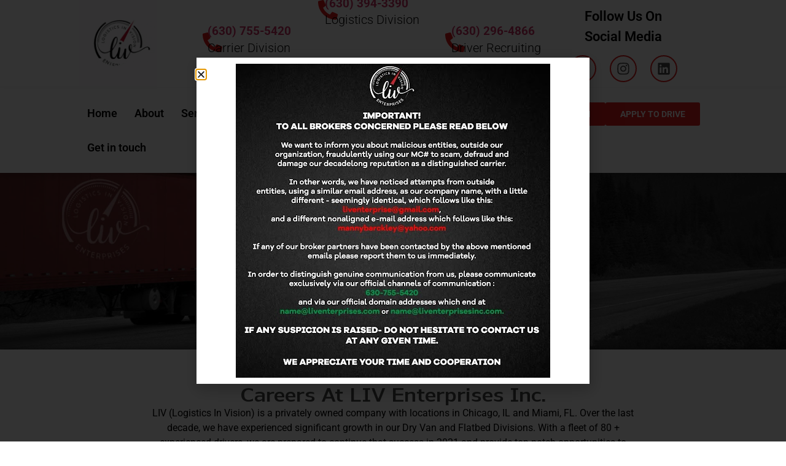

--- FILE ---
content_type: text/html; charset=UTF-8
request_url: https://liventerprisesinc.com/non-driving-jobs/
body_size: 15046
content:
<!doctype html>
<html lang="en-US" prefix="og: https://ogp.me/ns#">
<head>
	<meta charset="UTF-8">
	<meta name="viewport" content="width=device-width, initial-scale=1">
	<link rel="profile" href="https://gmpg.org/xfn/11">
		<style>img:is([sizes="auto" i], [sizes^="auto," i]) { contain-intrinsic-size: 3000px 1500px }</style>
	
<!-- Search Engine Optimization by Rank Math - https://rankmath.com/ -->
<title>Non-Driving Jobs - LIV Enterprises</title>
<meta name="description" content="LIV (Logistics In Vision) is a privately owned company with locations in Chicago, IL and Miami, FL. Over the last decade, we have experienced significant"/>
<meta name="robots" content="follow, index, max-snippet:-1, max-video-preview:-1, max-image-preview:large"/>
<link rel="canonical" href="https://liventerprisesinc.com/non-driving-jobs/" />
<meta property="og:locale" content="en_US" />
<meta property="og:type" content="article" />
<meta property="og:title" content="Non-Driving Jobs - LIV Enterprises" />
<meta property="og:description" content="LIV (Logistics In Vision) is a privately owned company with locations in Chicago, IL and Miami, FL. Over the last decade, we have experienced significant" />
<meta property="og:url" content="https://liventerprisesinc.com/non-driving-jobs/" />
<meta property="og:site_name" content="LIV Enterprises" />
<meta property="og:updated_time" content="2023-11-13T15:30:19+00:00" />
<meta name="twitter:card" content="summary_large_image" />
<meta name="twitter:title" content="Non-Driving Jobs - LIV Enterprises" />
<meta name="twitter:description" content="LIV (Logistics In Vision) is a privately owned company with locations in Chicago, IL and Miami, FL. Over the last decade, we have experienced significant" />
<meta name="twitter:label1" content="Time to read" />
<meta name="twitter:data1" content="1 minute" />
<!-- /Rank Math WordPress SEO plugin -->

<link rel="alternate" type="application/rss+xml" title="LIV Enterprises &raquo; Feed" href="https://liventerprisesinc.com/feed/" />
<link rel="alternate" type="application/rss+xml" title="LIV Enterprises &raquo; Comments Feed" href="https://liventerprisesinc.com/comments/feed/" />
<script>
window._wpemojiSettings = {"baseUrl":"https:\/\/s.w.org\/images\/core\/emoji\/16.0.1\/72x72\/","ext":".png","svgUrl":"https:\/\/s.w.org\/images\/core\/emoji\/16.0.1\/svg\/","svgExt":".svg","source":{"concatemoji":"https:\/\/liventerprisesinc.com\/wp-includes\/js\/wp-emoji-release.min.js?ver=6.8.3"}};
/*! This file is auto-generated */
!function(s,n){var o,i,e;function c(e){try{var t={supportTests:e,timestamp:(new Date).valueOf()};sessionStorage.setItem(o,JSON.stringify(t))}catch(e){}}function p(e,t,n){e.clearRect(0,0,e.canvas.width,e.canvas.height),e.fillText(t,0,0);var t=new Uint32Array(e.getImageData(0,0,e.canvas.width,e.canvas.height).data),a=(e.clearRect(0,0,e.canvas.width,e.canvas.height),e.fillText(n,0,0),new Uint32Array(e.getImageData(0,0,e.canvas.width,e.canvas.height).data));return t.every(function(e,t){return e===a[t]})}function u(e,t){e.clearRect(0,0,e.canvas.width,e.canvas.height),e.fillText(t,0,0);for(var n=e.getImageData(16,16,1,1),a=0;a<n.data.length;a++)if(0!==n.data[a])return!1;return!0}function f(e,t,n,a){switch(t){case"flag":return n(e,"\ud83c\udff3\ufe0f\u200d\u26a7\ufe0f","\ud83c\udff3\ufe0f\u200b\u26a7\ufe0f")?!1:!n(e,"\ud83c\udde8\ud83c\uddf6","\ud83c\udde8\u200b\ud83c\uddf6")&&!n(e,"\ud83c\udff4\udb40\udc67\udb40\udc62\udb40\udc65\udb40\udc6e\udb40\udc67\udb40\udc7f","\ud83c\udff4\u200b\udb40\udc67\u200b\udb40\udc62\u200b\udb40\udc65\u200b\udb40\udc6e\u200b\udb40\udc67\u200b\udb40\udc7f");case"emoji":return!a(e,"\ud83e\udedf")}return!1}function g(e,t,n,a){var r="undefined"!=typeof WorkerGlobalScope&&self instanceof WorkerGlobalScope?new OffscreenCanvas(300,150):s.createElement("canvas"),o=r.getContext("2d",{willReadFrequently:!0}),i=(o.textBaseline="top",o.font="600 32px Arial",{});return e.forEach(function(e){i[e]=t(o,e,n,a)}),i}function t(e){var t=s.createElement("script");t.src=e,t.defer=!0,s.head.appendChild(t)}"undefined"!=typeof Promise&&(o="wpEmojiSettingsSupports",i=["flag","emoji"],n.supports={everything:!0,everythingExceptFlag:!0},e=new Promise(function(e){s.addEventListener("DOMContentLoaded",e,{once:!0})}),new Promise(function(t){var n=function(){try{var e=JSON.parse(sessionStorage.getItem(o));if("object"==typeof e&&"number"==typeof e.timestamp&&(new Date).valueOf()<e.timestamp+604800&&"object"==typeof e.supportTests)return e.supportTests}catch(e){}return null}();if(!n){if("undefined"!=typeof Worker&&"undefined"!=typeof OffscreenCanvas&&"undefined"!=typeof URL&&URL.createObjectURL&&"undefined"!=typeof Blob)try{var e="postMessage("+g.toString()+"("+[JSON.stringify(i),f.toString(),p.toString(),u.toString()].join(",")+"));",a=new Blob([e],{type:"text/javascript"}),r=new Worker(URL.createObjectURL(a),{name:"wpTestEmojiSupports"});return void(r.onmessage=function(e){c(n=e.data),r.terminate(),t(n)})}catch(e){}c(n=g(i,f,p,u))}t(n)}).then(function(e){for(var t in e)n.supports[t]=e[t],n.supports.everything=n.supports.everything&&n.supports[t],"flag"!==t&&(n.supports.everythingExceptFlag=n.supports.everythingExceptFlag&&n.supports[t]);n.supports.everythingExceptFlag=n.supports.everythingExceptFlag&&!n.supports.flag,n.DOMReady=!1,n.readyCallback=function(){n.DOMReady=!0}}).then(function(){return e}).then(function(){var e;n.supports.everything||(n.readyCallback(),(e=n.source||{}).concatemoji?t(e.concatemoji):e.wpemoji&&e.twemoji&&(t(e.twemoji),t(e.wpemoji)))}))}((window,document),window._wpemojiSettings);
</script>
<style id='wp-emoji-styles-inline-css'>

	img.wp-smiley, img.emoji {
		display: inline !important;
		border: none !important;
		box-shadow: none !important;
		height: 1em !important;
		width: 1em !important;
		margin: 0 0.07em !important;
		vertical-align: -0.1em !important;
		background: none !important;
		padding: 0 !important;
	}
</style>
<style id='global-styles-inline-css'>
:root{--wp--preset--aspect-ratio--square: 1;--wp--preset--aspect-ratio--4-3: 4/3;--wp--preset--aspect-ratio--3-4: 3/4;--wp--preset--aspect-ratio--3-2: 3/2;--wp--preset--aspect-ratio--2-3: 2/3;--wp--preset--aspect-ratio--16-9: 16/9;--wp--preset--aspect-ratio--9-16: 9/16;--wp--preset--color--black: #000000;--wp--preset--color--cyan-bluish-gray: #abb8c3;--wp--preset--color--white: #ffffff;--wp--preset--color--pale-pink: #f78da7;--wp--preset--color--vivid-red: #cf2e2e;--wp--preset--color--luminous-vivid-orange: #ff6900;--wp--preset--color--luminous-vivid-amber: #fcb900;--wp--preset--color--light-green-cyan: #7bdcb5;--wp--preset--color--vivid-green-cyan: #00d084;--wp--preset--color--pale-cyan-blue: #8ed1fc;--wp--preset--color--vivid-cyan-blue: #0693e3;--wp--preset--color--vivid-purple: #9b51e0;--wp--preset--gradient--vivid-cyan-blue-to-vivid-purple: linear-gradient(135deg,rgba(6,147,227,1) 0%,rgb(155,81,224) 100%);--wp--preset--gradient--light-green-cyan-to-vivid-green-cyan: linear-gradient(135deg,rgb(122,220,180) 0%,rgb(0,208,130) 100%);--wp--preset--gradient--luminous-vivid-amber-to-luminous-vivid-orange: linear-gradient(135deg,rgba(252,185,0,1) 0%,rgba(255,105,0,1) 100%);--wp--preset--gradient--luminous-vivid-orange-to-vivid-red: linear-gradient(135deg,rgba(255,105,0,1) 0%,rgb(207,46,46) 100%);--wp--preset--gradient--very-light-gray-to-cyan-bluish-gray: linear-gradient(135deg,rgb(238,238,238) 0%,rgb(169,184,195) 100%);--wp--preset--gradient--cool-to-warm-spectrum: linear-gradient(135deg,rgb(74,234,220) 0%,rgb(151,120,209) 20%,rgb(207,42,186) 40%,rgb(238,44,130) 60%,rgb(251,105,98) 80%,rgb(254,248,76) 100%);--wp--preset--gradient--blush-light-purple: linear-gradient(135deg,rgb(255,206,236) 0%,rgb(152,150,240) 100%);--wp--preset--gradient--blush-bordeaux: linear-gradient(135deg,rgb(254,205,165) 0%,rgb(254,45,45) 50%,rgb(107,0,62) 100%);--wp--preset--gradient--luminous-dusk: linear-gradient(135deg,rgb(255,203,112) 0%,rgb(199,81,192) 50%,rgb(65,88,208) 100%);--wp--preset--gradient--pale-ocean: linear-gradient(135deg,rgb(255,245,203) 0%,rgb(182,227,212) 50%,rgb(51,167,181) 100%);--wp--preset--gradient--electric-grass: linear-gradient(135deg,rgb(202,248,128) 0%,rgb(113,206,126) 100%);--wp--preset--gradient--midnight: linear-gradient(135deg,rgb(2,3,129) 0%,rgb(40,116,252) 100%);--wp--preset--font-size--small: 13px;--wp--preset--font-size--medium: 20px;--wp--preset--font-size--large: 36px;--wp--preset--font-size--x-large: 42px;--wp--preset--spacing--20: 0.44rem;--wp--preset--spacing--30: 0.67rem;--wp--preset--spacing--40: 1rem;--wp--preset--spacing--50: 1.5rem;--wp--preset--spacing--60: 2.25rem;--wp--preset--spacing--70: 3.38rem;--wp--preset--spacing--80: 5.06rem;--wp--preset--shadow--natural: 6px 6px 9px rgba(0, 0, 0, 0.2);--wp--preset--shadow--deep: 12px 12px 50px rgba(0, 0, 0, 0.4);--wp--preset--shadow--sharp: 6px 6px 0px rgba(0, 0, 0, 0.2);--wp--preset--shadow--outlined: 6px 6px 0px -3px rgba(255, 255, 255, 1), 6px 6px rgba(0, 0, 0, 1);--wp--preset--shadow--crisp: 6px 6px 0px rgba(0, 0, 0, 1);}:root { --wp--style--global--content-size: 800px;--wp--style--global--wide-size: 1200px; }:where(body) { margin: 0; }.wp-site-blocks > .alignleft { float: left; margin-right: 2em; }.wp-site-blocks > .alignright { float: right; margin-left: 2em; }.wp-site-blocks > .aligncenter { justify-content: center; margin-left: auto; margin-right: auto; }:where(.wp-site-blocks) > * { margin-block-start: 24px; margin-block-end: 0; }:where(.wp-site-blocks) > :first-child { margin-block-start: 0; }:where(.wp-site-blocks) > :last-child { margin-block-end: 0; }:root { --wp--style--block-gap: 24px; }:root :where(.is-layout-flow) > :first-child{margin-block-start: 0;}:root :where(.is-layout-flow) > :last-child{margin-block-end: 0;}:root :where(.is-layout-flow) > *{margin-block-start: 24px;margin-block-end: 0;}:root :where(.is-layout-constrained) > :first-child{margin-block-start: 0;}:root :where(.is-layout-constrained) > :last-child{margin-block-end: 0;}:root :where(.is-layout-constrained) > *{margin-block-start: 24px;margin-block-end: 0;}:root :where(.is-layout-flex){gap: 24px;}:root :where(.is-layout-grid){gap: 24px;}.is-layout-flow > .alignleft{float: left;margin-inline-start: 0;margin-inline-end: 2em;}.is-layout-flow > .alignright{float: right;margin-inline-start: 2em;margin-inline-end: 0;}.is-layout-flow > .aligncenter{margin-left: auto !important;margin-right: auto !important;}.is-layout-constrained > .alignleft{float: left;margin-inline-start: 0;margin-inline-end: 2em;}.is-layout-constrained > .alignright{float: right;margin-inline-start: 2em;margin-inline-end: 0;}.is-layout-constrained > .aligncenter{margin-left: auto !important;margin-right: auto !important;}.is-layout-constrained > :where(:not(.alignleft):not(.alignright):not(.alignfull)){max-width: var(--wp--style--global--content-size);margin-left: auto !important;margin-right: auto !important;}.is-layout-constrained > .alignwide{max-width: var(--wp--style--global--wide-size);}body .is-layout-flex{display: flex;}.is-layout-flex{flex-wrap: wrap;align-items: center;}.is-layout-flex > :is(*, div){margin: 0;}body .is-layout-grid{display: grid;}.is-layout-grid > :is(*, div){margin: 0;}body{padding-top: 0px;padding-right: 0px;padding-bottom: 0px;padding-left: 0px;}a:where(:not(.wp-element-button)){text-decoration: underline;}:root :where(.wp-element-button, .wp-block-button__link){background-color: #32373c;border-width: 0;color: #fff;font-family: inherit;font-size: inherit;line-height: inherit;padding: calc(0.667em + 2px) calc(1.333em + 2px);text-decoration: none;}.has-black-color{color: var(--wp--preset--color--black) !important;}.has-cyan-bluish-gray-color{color: var(--wp--preset--color--cyan-bluish-gray) !important;}.has-white-color{color: var(--wp--preset--color--white) !important;}.has-pale-pink-color{color: var(--wp--preset--color--pale-pink) !important;}.has-vivid-red-color{color: var(--wp--preset--color--vivid-red) !important;}.has-luminous-vivid-orange-color{color: var(--wp--preset--color--luminous-vivid-orange) !important;}.has-luminous-vivid-amber-color{color: var(--wp--preset--color--luminous-vivid-amber) !important;}.has-light-green-cyan-color{color: var(--wp--preset--color--light-green-cyan) !important;}.has-vivid-green-cyan-color{color: var(--wp--preset--color--vivid-green-cyan) !important;}.has-pale-cyan-blue-color{color: var(--wp--preset--color--pale-cyan-blue) !important;}.has-vivid-cyan-blue-color{color: var(--wp--preset--color--vivid-cyan-blue) !important;}.has-vivid-purple-color{color: var(--wp--preset--color--vivid-purple) !important;}.has-black-background-color{background-color: var(--wp--preset--color--black) !important;}.has-cyan-bluish-gray-background-color{background-color: var(--wp--preset--color--cyan-bluish-gray) !important;}.has-white-background-color{background-color: var(--wp--preset--color--white) !important;}.has-pale-pink-background-color{background-color: var(--wp--preset--color--pale-pink) !important;}.has-vivid-red-background-color{background-color: var(--wp--preset--color--vivid-red) !important;}.has-luminous-vivid-orange-background-color{background-color: var(--wp--preset--color--luminous-vivid-orange) !important;}.has-luminous-vivid-amber-background-color{background-color: var(--wp--preset--color--luminous-vivid-amber) !important;}.has-light-green-cyan-background-color{background-color: var(--wp--preset--color--light-green-cyan) !important;}.has-vivid-green-cyan-background-color{background-color: var(--wp--preset--color--vivid-green-cyan) !important;}.has-pale-cyan-blue-background-color{background-color: var(--wp--preset--color--pale-cyan-blue) !important;}.has-vivid-cyan-blue-background-color{background-color: var(--wp--preset--color--vivid-cyan-blue) !important;}.has-vivid-purple-background-color{background-color: var(--wp--preset--color--vivid-purple) !important;}.has-black-border-color{border-color: var(--wp--preset--color--black) !important;}.has-cyan-bluish-gray-border-color{border-color: var(--wp--preset--color--cyan-bluish-gray) !important;}.has-white-border-color{border-color: var(--wp--preset--color--white) !important;}.has-pale-pink-border-color{border-color: var(--wp--preset--color--pale-pink) !important;}.has-vivid-red-border-color{border-color: var(--wp--preset--color--vivid-red) !important;}.has-luminous-vivid-orange-border-color{border-color: var(--wp--preset--color--luminous-vivid-orange) !important;}.has-luminous-vivid-amber-border-color{border-color: var(--wp--preset--color--luminous-vivid-amber) !important;}.has-light-green-cyan-border-color{border-color: var(--wp--preset--color--light-green-cyan) !important;}.has-vivid-green-cyan-border-color{border-color: var(--wp--preset--color--vivid-green-cyan) !important;}.has-pale-cyan-blue-border-color{border-color: var(--wp--preset--color--pale-cyan-blue) !important;}.has-vivid-cyan-blue-border-color{border-color: var(--wp--preset--color--vivid-cyan-blue) !important;}.has-vivid-purple-border-color{border-color: var(--wp--preset--color--vivid-purple) !important;}.has-vivid-cyan-blue-to-vivid-purple-gradient-background{background: var(--wp--preset--gradient--vivid-cyan-blue-to-vivid-purple) !important;}.has-light-green-cyan-to-vivid-green-cyan-gradient-background{background: var(--wp--preset--gradient--light-green-cyan-to-vivid-green-cyan) !important;}.has-luminous-vivid-amber-to-luminous-vivid-orange-gradient-background{background: var(--wp--preset--gradient--luminous-vivid-amber-to-luminous-vivid-orange) !important;}.has-luminous-vivid-orange-to-vivid-red-gradient-background{background: var(--wp--preset--gradient--luminous-vivid-orange-to-vivid-red) !important;}.has-very-light-gray-to-cyan-bluish-gray-gradient-background{background: var(--wp--preset--gradient--very-light-gray-to-cyan-bluish-gray) !important;}.has-cool-to-warm-spectrum-gradient-background{background: var(--wp--preset--gradient--cool-to-warm-spectrum) !important;}.has-blush-light-purple-gradient-background{background: var(--wp--preset--gradient--blush-light-purple) !important;}.has-blush-bordeaux-gradient-background{background: var(--wp--preset--gradient--blush-bordeaux) !important;}.has-luminous-dusk-gradient-background{background: var(--wp--preset--gradient--luminous-dusk) !important;}.has-pale-ocean-gradient-background{background: var(--wp--preset--gradient--pale-ocean) !important;}.has-electric-grass-gradient-background{background: var(--wp--preset--gradient--electric-grass) !important;}.has-midnight-gradient-background{background: var(--wp--preset--gradient--midnight) !important;}.has-small-font-size{font-size: var(--wp--preset--font-size--small) !important;}.has-medium-font-size{font-size: var(--wp--preset--font-size--medium) !important;}.has-large-font-size{font-size: var(--wp--preset--font-size--large) !important;}.has-x-large-font-size{font-size: var(--wp--preset--font-size--x-large) !important;}
:root :where(.wp-block-pullquote){font-size: 1.5em;line-height: 1.6;}
</style>
<link rel='stylesheet' id='wp-components-css' href='https://liventerprisesinc.com/wp-includes/css/dist/components/style.min.css?ver=6.8.3' media='all' />
<link rel='stylesheet' id='godaddy-styles-css' href='https://liventerprisesinc.com/wp-content/mu-plugins/vendor/wpex/godaddy-launch/includes/Dependencies/GoDaddy/Styles/build/latest.css?ver=2.0.2' media='all' />
<link rel='stylesheet' id='hello-elementor-css' href='https://liventerprisesinc.com/wp-content/themes/hello-elementor/assets/css/reset.css?ver=3.4.5' media='all' />
<link rel='stylesheet' id='hello-elementor-theme-style-css' href='https://liventerprisesinc.com/wp-content/themes/hello-elementor/assets/css/theme.css?ver=3.4.5' media='all' />
<link rel='stylesheet' id='hello-elementor-header-footer-css' href='https://liventerprisesinc.com/wp-content/themes/hello-elementor/assets/css/header-footer.css?ver=3.4.5' media='all' />
<link rel='stylesheet' id='elementor-frontend-css' href='https://liventerprisesinc.com/wp-content/plugins/elementor/assets/css/frontend.min.css?ver=3.34.2' media='all' />
<link rel='stylesheet' id='elementor-post-6-css' href='https://liventerprisesinc.com/wp-content/uploads/elementor/css/post-6.css?ver=1768918605' media='all' />
<link rel='stylesheet' id='widget-image-css' href='https://liventerprisesinc.com/wp-content/plugins/elementor/assets/css/widget-image.min.css?ver=3.34.2' media='all' />
<link rel='stylesheet' id='widget-social-icons-css' href='https://liventerprisesinc.com/wp-content/plugins/elementor/assets/css/widget-social-icons.min.css?ver=3.34.2' media='all' />
<link rel='stylesheet' id='e-apple-webkit-css' href='https://liventerprisesinc.com/wp-content/plugins/elementor/assets/css/conditionals/apple-webkit.min.css?ver=3.34.2' media='all' />
<link rel='stylesheet' id='widget-nav-menu-css' href='https://liventerprisesinc.com/wp-content/plugins/elementor-pro/assets/css/widget-nav-menu.min.css?ver=3.34.1' media='all' />
<link rel='stylesheet' id='e-sticky-css' href='https://liventerprisesinc.com/wp-content/plugins/elementor-pro/assets/css/modules/sticky.min.css?ver=3.34.1' media='all' />
<link rel='stylesheet' id='widget-icon-list-css' href='https://liventerprisesinc.com/wp-content/plugins/elementor/assets/css/widget-icon-list.min.css?ver=3.34.2' media='all' />
<link rel='stylesheet' id='widget-form-css' href='https://liventerprisesinc.com/wp-content/plugins/elementor-pro/assets/css/widget-form.min.css?ver=3.34.1' media='all' />
<link rel='stylesheet' id='e-popup-css' href='https://liventerprisesinc.com/wp-content/plugins/elementor-pro/assets/css/conditionals/popup.min.css?ver=3.34.1' media='all' />
<link rel='stylesheet' id='widget-heading-css' href='https://liventerprisesinc.com/wp-content/plugins/elementor/assets/css/widget-heading.min.css?ver=3.34.2' media='all' />
<link rel='stylesheet' id='elementor-post-73-css' href='https://liventerprisesinc.com/wp-content/uploads/elementor/css/post-73.css?ver=1768948796' media='all' />
<link rel='stylesheet' id='elementor-post-26-css' href='https://liventerprisesinc.com/wp-content/uploads/elementor/css/post-26.css?ver=1768918606' media='all' />
<link rel='stylesheet' id='elementor-post-23-css' href='https://liventerprisesinc.com/wp-content/uploads/elementor/css/post-23.css?ver=1768918606' media='all' />
<link rel='stylesheet' id='elementor-post-630-css' href='https://liventerprisesinc.com/wp-content/uploads/elementor/css/post-630.css?ver=1768918606' media='all' />
<link rel='stylesheet' id='elementor-gf-local-roboto-css' href='https://liventerprisesinc.com/wp-content/uploads/elementor/google-fonts/css/roboto.css?ver=1742484583' media='all' />
<script src="https://liventerprisesinc.com/wp-includes/js/jquery/jquery.min.js?ver=3.7.1" id="jquery-core-js"></script>
<script src="https://liventerprisesinc.com/wp-includes/js/jquery/jquery-migrate.min.js?ver=3.4.1" id="jquery-migrate-js"></script>
<link rel="https://api.w.org/" href="https://liventerprisesinc.com/wp-json/" /><link rel="alternate" title="JSON" type="application/json" href="https://liventerprisesinc.com/wp-json/wp/v2/pages/73" /><link rel="EditURI" type="application/rsd+xml" title="RSD" href="https://liventerprisesinc.com/xmlrpc.php?rsd" />
<link rel='shortlink' href='https://liventerprisesinc.com/?p=73' />
<link rel="alternate" title="oEmbed (JSON)" type="application/json+oembed" href="https://liventerprisesinc.com/wp-json/oembed/1.0/embed?url=https%3A%2F%2Fliventerprisesinc.com%2Fnon-driving-jobs%2F" />
<link rel="alternate" title="oEmbed (XML)" type="text/xml+oembed" href="https://liventerprisesinc.com/wp-json/oembed/1.0/embed?url=https%3A%2F%2Fliventerprisesinc.com%2Fnon-driving-jobs%2F&#038;format=xml" />
<meta name="generator" content="Elementor 3.34.2; features: e_font_icon_svg, additional_custom_breakpoints; settings: css_print_method-external, google_font-enabled, font_display-swap">
			<style>
				.e-con.e-parent:nth-of-type(n+4):not(.e-lazyloaded):not(.e-no-lazyload),
				.e-con.e-parent:nth-of-type(n+4):not(.e-lazyloaded):not(.e-no-lazyload) * {
					background-image: none !important;
				}
				@media screen and (max-height: 1024px) {
					.e-con.e-parent:nth-of-type(n+3):not(.e-lazyloaded):not(.e-no-lazyload),
					.e-con.e-parent:nth-of-type(n+3):not(.e-lazyloaded):not(.e-no-lazyload) * {
						background-image: none !important;
					}
				}
				@media screen and (max-height: 640px) {
					.e-con.e-parent:nth-of-type(n+2):not(.e-lazyloaded):not(.e-no-lazyload),
					.e-con.e-parent:nth-of-type(n+2):not(.e-lazyloaded):not(.e-no-lazyload) * {
						background-image: none !important;
					}
				}
			</style>
			<link rel="icon" href="https://liventerprisesinc.com/wp-content/uploads/2023/07/cropped-logo_liv2-300x264-1-32x32.png" sizes="32x32" />
<link rel="icon" href="https://liventerprisesinc.com/wp-content/uploads/2023/07/cropped-logo_liv2-300x264-1-192x192.png" sizes="192x192" />
<link rel="apple-touch-icon" href="https://liventerprisesinc.com/wp-content/uploads/2023/07/cropped-logo_liv2-300x264-1-180x180.png" />
<meta name="msapplication-TileImage" content="https://liventerprisesinc.com/wp-content/uploads/2023/07/cropped-logo_liv2-300x264-1-270x270.png" />
</head>
<body class="wp-singular page-template page-template-elementor_header_footer page page-id-73 wp-embed-responsive wp-theme-hello-elementor hello-elementor-default elementor-default elementor-template-full-width elementor-kit-6 elementor-page elementor-page-73">


<a class="skip-link screen-reader-text" href="#content">Skip to content</a>

		<header data-elementor-type="header" data-elementor-id="26" class="elementor elementor-26 elementor-location-header" data-elementor-post-type="elementor_library">
			<div class="elementor-element elementor-element-6a0b078 e-con-full e-flex e-con e-parent" data-id="6a0b078" data-element_type="container">
		<div class="elementor-element elementor-element-2e2eb75 e-con-full e-flex e-con e-child" data-id="2e2eb75" data-element_type="container">
				<div class="elementor-element elementor-element-c3a7606 elementor-widget__width-initial elementor-widget elementor-widget-image" data-id="c3a7606" data-element_type="widget" data-widget_type="image.default">
				<div class="elementor-widget-container">
															<img fetchpriority="high" width="300" height="300" src="https://liventerprisesinc.com/wp-content/uploads/2023/07/ezgif-1-0be2ff109c.gif" class="attachment-2048x2048 size-2048x2048 wp-image-89" alt="" />															</div>
				</div>
				</div>
		<div class="elementor-element elementor-element-a0b6629 e-con-full elementor-hidden-tablet elementor-hidden-mobile e-flex e-con e-child" data-id="a0b6629" data-element_type="container">
		<div class="elementor-element elementor-element-8351d8d e-flex e-con-boxed e-con e-child" data-id="8351d8d" data-element_type="container">
					<div class="e-con-inner">
				<div class="elementor-element elementor-element-722125b elementor-widget__width-initial elementor-view-default elementor-widget elementor-widget-icon" data-id="722125b" data-element_type="widget" data-widget_type="icon.default">
				<div class="elementor-widget-container">
							<div class="elementor-icon-wrapper">
			<div class="elementor-icon">
			<svg aria-hidden="true" class="e-font-icon-svg e-fas-phone-alt" viewBox="0 0 512 512" xmlns="http://www.w3.org/2000/svg"><path d="M497.39 361.8l-112-48a24 24 0 0 0-28 6.9l-49.6 60.6A370.66 370.66 0 0 1 130.6 204.11l60.6-49.6a23.94 23.94 0 0 0 6.9-28l-48-112A24.16 24.16 0 0 0 122.6.61l-104 24A24 24 0 0 0 0 48c0 256.5 207.9 464 464 464a24 24 0 0 0 23.4-18.6l24-104a24.29 24.29 0 0 0-14.01-27.6z"></path></svg>			</div>
		</div>
						</div>
				</div>
		<div class="elementor-element elementor-element-6cba6f7 e-flex e-con-boxed e-con e-child" data-id="6cba6f7" data-element_type="container">
					<div class="e-con-inner">
				<div class="elementor-element elementor-element-8a14210 elementor-widget elementor-widget-text-editor" data-id="8a14210" data-element_type="widget" data-widget_type="text-editor.default">
				<div class="elementor-widget-container">
									<p><a href="tel:+16307555420">(630) 755-5420</a></p>								</div>
				</div>
				<div class="elementor-element elementor-element-ce646c4 elementor-widget elementor-widget-text-editor" data-id="ce646c4" data-element_type="widget" data-widget_type="text-editor.default">
				<div class="elementor-widget-container">
									<p>Carrier Division</p>								</div>
				</div>
					</div>
				</div>
					</div>
				</div>
		<div class="elementor-element elementor-element-baf18d9 e-con-full e-flex e-con e-child" data-id="baf18d9" data-element_type="container">
				<div class="elementor-element elementor-element-938ca66 elementor-widget__width-initial elementor-view-default elementor-widget elementor-widget-icon" data-id="938ca66" data-element_type="widget" data-widget_type="icon.default">
				<div class="elementor-widget-container">
							<div class="elementor-icon-wrapper">
			<div class="elementor-icon">
			<svg aria-hidden="true" class="e-font-icon-svg e-fas-phone-alt" viewBox="0 0 512 512" xmlns="http://www.w3.org/2000/svg"><path d="M497.39 361.8l-112-48a24 24 0 0 0-28 6.9l-49.6 60.6A370.66 370.66 0 0 1 130.6 204.11l60.6-49.6a23.94 23.94 0 0 0 6.9-28l-48-112A24.16 24.16 0 0 0 122.6.61l-104 24A24 24 0 0 0 0 48c0 256.5 207.9 464 464 464a24 24 0 0 0 23.4-18.6l24-104a24.29 24.29 0 0 0-14.01-27.6z"></path></svg>			</div>
		</div>
						</div>
				</div>
		<div class="elementor-element elementor-element-ec3fbb8 e-flex e-con-boxed e-con e-child" data-id="ec3fbb8" data-element_type="container">
					<div class="e-con-inner">
				<div class="elementor-element elementor-element-68604c2 elementor-widget elementor-widget-text-editor" data-id="68604c2" data-element_type="widget" data-widget_type="text-editor.default">
				<div class="elementor-widget-container">
									<p><a href="tel:+16303943390">(630) 394-3390</a></p>								</div>
				</div>
				<div class="elementor-element elementor-element-f46372e elementor-widget elementor-widget-text-editor" data-id="f46372e" data-element_type="widget" data-widget_type="text-editor.default">
				<div class="elementor-widget-container">
									<p>Logistics Division</p>								</div>
				</div>
					</div>
				</div>
				</div>
		<div class="elementor-element elementor-element-9e1d79a e-flex e-con-boxed e-con e-child" data-id="9e1d79a" data-element_type="container">
					<div class="e-con-inner">
				<div class="elementor-element elementor-element-509fd71 elementor-widget__width-initial elementor-view-default elementor-widget elementor-widget-icon" data-id="509fd71" data-element_type="widget" data-widget_type="icon.default">
				<div class="elementor-widget-container">
							<div class="elementor-icon-wrapper">
			<div class="elementor-icon">
			<svg aria-hidden="true" class="e-font-icon-svg e-fas-phone-alt" viewBox="0 0 512 512" xmlns="http://www.w3.org/2000/svg"><path d="M497.39 361.8l-112-48a24 24 0 0 0-28 6.9l-49.6 60.6A370.66 370.66 0 0 1 130.6 204.11l60.6-49.6a23.94 23.94 0 0 0 6.9-28l-48-112A24.16 24.16 0 0 0 122.6.61l-104 24A24 24 0 0 0 0 48c0 256.5 207.9 464 464 464a24 24 0 0 0 23.4-18.6l24-104a24.29 24.29 0 0 0-14.01-27.6z"></path></svg>			</div>
		</div>
						</div>
				</div>
		<div class="elementor-element elementor-element-415b1d1 e-flex e-con-boxed e-con e-child" data-id="415b1d1" data-element_type="container">
					<div class="e-con-inner">
				<div class="elementor-element elementor-element-a1cfff6 elementor-widget elementor-widget-text-editor" data-id="a1cfff6" data-element_type="widget" data-widget_type="text-editor.default">
				<div class="elementor-widget-container">
									<p><a href="tel:+16302964866">(630) 296-4866</a></p>								</div>
				</div>
				<div class="elementor-element elementor-element-1fb3c3f elementor-widget elementor-widget-text-editor" data-id="1fb3c3f" data-element_type="widget" data-widget_type="text-editor.default">
				<div class="elementor-widget-container">
									<p>Driver Recruiting</p>								</div>
				</div>
					</div>
				</div>
					</div>
				</div>
				</div>
		<div class="elementor-element elementor-element-c1f6306 e-con-full elementor-hidden-tablet elementor-hidden-mobile e-flex e-con e-child" data-id="c1f6306" data-element_type="container">
				<div class="elementor-element elementor-element-5d46353 elementor-widget elementor-widget-text-editor" data-id="5d46353" data-element_type="widget" data-widget_type="text-editor.default">
				<div class="elementor-widget-container">
									<p>Follow Us On Social Media</p>								</div>
				</div>
				<div class="elementor-element elementor-element-f85d473 elementor-shape-circle elementor-grid-0 e-grid-align-center elementor-widget elementor-widget-social-icons" data-id="f85d473" data-element_type="widget" data-widget_type="social-icons.default">
				<div class="elementor-widget-container">
							<div class="elementor-social-icons-wrapper elementor-grid" role="list">
							<span class="elementor-grid-item" role="listitem">
					<a class="elementor-icon elementor-social-icon elementor-social-icon-facebook elementor-repeater-item-f771396" href="https://www.facebook.com/logisticsinvision" target="_blank">
						<span class="elementor-screen-only">Facebook</span>
						<svg aria-hidden="true" class="e-font-icon-svg e-fab-facebook" viewBox="0 0 512 512" xmlns="http://www.w3.org/2000/svg"><path d="M504 256C504 119 393 8 256 8S8 119 8 256c0 123.78 90.69 226.38 209.25 245V327.69h-63V256h63v-54.64c0-62.15 37-96.48 93.67-96.48 27.14 0 55.52 4.84 55.52 4.84v61h-31.28c-30.8 0-40.41 19.12-40.41 38.73V256h68.78l-11 71.69h-57.78V501C413.31 482.38 504 379.78 504 256z"></path></svg>					</a>
				</span>
							<span class="elementor-grid-item" role="listitem">
					<a class="elementor-icon elementor-social-icon elementor-social-icon-instagram elementor-repeater-item-eb442dc" href="https://www.instagram.com/liventerprises/" target="_blank">
						<span class="elementor-screen-only">Instagram</span>
						<svg aria-hidden="true" class="e-font-icon-svg e-fab-instagram" viewBox="0 0 448 512" xmlns="http://www.w3.org/2000/svg"><path d="M224.1 141c-63.6 0-114.9 51.3-114.9 114.9s51.3 114.9 114.9 114.9S339 319.5 339 255.9 287.7 141 224.1 141zm0 189.6c-41.1 0-74.7-33.5-74.7-74.7s33.5-74.7 74.7-74.7 74.7 33.5 74.7 74.7-33.6 74.7-74.7 74.7zm146.4-194.3c0 14.9-12 26.8-26.8 26.8-14.9 0-26.8-12-26.8-26.8s12-26.8 26.8-26.8 26.8 12 26.8 26.8zm76.1 27.2c-1.7-35.9-9.9-67.7-36.2-93.9-26.2-26.2-58-34.4-93.9-36.2-37-2.1-147.9-2.1-184.9 0-35.8 1.7-67.6 9.9-93.9 36.1s-34.4 58-36.2 93.9c-2.1 37-2.1 147.9 0 184.9 1.7 35.9 9.9 67.7 36.2 93.9s58 34.4 93.9 36.2c37 2.1 147.9 2.1 184.9 0 35.9-1.7 67.7-9.9 93.9-36.2 26.2-26.2 34.4-58 36.2-93.9 2.1-37 2.1-147.8 0-184.8zM398.8 388c-7.8 19.6-22.9 34.7-42.6 42.6-29.5 11.7-99.5 9-132.1 9s-102.7 2.6-132.1-9c-19.6-7.8-34.7-22.9-42.6-42.6-11.7-29.5-9-99.5-9-132.1s-2.6-102.7 9-132.1c7.8-19.6 22.9-34.7 42.6-42.6 29.5-11.7 99.5-9 132.1-9s102.7-2.6 132.1 9c19.6 7.8 34.7 22.9 42.6 42.6 11.7 29.5 9 99.5 9 132.1s2.7 102.7-9 132.1z"></path></svg>					</a>
				</span>
							<span class="elementor-grid-item" role="listitem">
					<a class="elementor-icon elementor-social-icon elementor-social-icon-linkedin elementor-repeater-item-21a0aa7" href="https://www.linkedin.com/company/liventerprisesinc/" target="_blank">
						<span class="elementor-screen-only">Linkedin</span>
						<svg aria-hidden="true" class="e-font-icon-svg e-fab-linkedin" viewBox="0 0 448 512" xmlns="http://www.w3.org/2000/svg"><path d="M416 32H31.9C14.3 32 0 46.5 0 64.3v383.4C0 465.5 14.3 480 31.9 480H416c17.6 0 32-14.5 32-32.3V64.3c0-17.8-14.4-32.3-32-32.3zM135.4 416H69V202.2h66.5V416zm-33.2-243c-21.3 0-38.5-17.3-38.5-38.5S80.9 96 102.2 96c21.2 0 38.5 17.3 38.5 38.5 0 21.3-17.2 38.5-38.5 38.5zm282.1 243h-66.4V312c0-24.8-.5-56.7-34.5-56.7-34.6 0-39.9 27-39.9 54.9V416h-66.4V202.2h63.7v29.2h.9c8.9-16.8 30.6-34.5 62.9-34.5 67.2 0 79.7 44.3 79.7 101.9V416z"></path></svg>					</a>
				</span>
					</div>
						</div>
				</div>
				</div>
				</div>
		<div class="elementor-element elementor-element-830d5f8 e-con-full e-flex e-con e-parent" data-id="830d5f8" data-element_type="container" data-settings="{&quot;background_background&quot;:&quot;classic&quot;,&quot;sticky&quot;:&quot;top&quot;,&quot;sticky_on&quot;:[&quot;desktop&quot;,&quot;tablet&quot;,&quot;mobile&quot;],&quot;sticky_offset&quot;:0,&quot;sticky_effects_offset&quot;:0,&quot;sticky_anchor_link_offset&quot;:0}">
				<div class="elementor-element elementor-element-68deaa8 elementor-nav-menu__align-start elementor-nav-menu--dropdown-mobile elementor-nav-menu__text-align-center elementor-widget__width-initial elementor-nav-menu--toggle elementor-nav-menu--burger elementor-widget elementor-widget-nav-menu" data-id="68deaa8" data-element_type="widget" data-settings="{&quot;layout&quot;:&quot;horizontal&quot;,&quot;submenu_icon&quot;:{&quot;value&quot;:&quot;&lt;svg aria-hidden=\&quot;true\&quot; class=\&quot;e-font-icon-svg e-fas-caret-down\&quot; viewBox=\&quot;0 0 320 512\&quot; xmlns=\&quot;http:\/\/www.w3.org\/2000\/svg\&quot;&gt;&lt;path d=\&quot;M31.3 192h257.3c17.8 0 26.7 21.5 14.1 34.1L174.1 354.8c-7.8 7.8-20.5 7.8-28.3 0L17.2 226.1C4.6 213.5 13.5 192 31.3 192z\&quot;&gt;&lt;\/path&gt;&lt;\/svg&gt;&quot;,&quot;library&quot;:&quot;fa-solid&quot;},&quot;toggle&quot;:&quot;burger&quot;}" data-widget_type="nav-menu.default">
				<div class="elementor-widget-container">
								<nav aria-label="Menu" class="elementor-nav-menu--main elementor-nav-menu__container elementor-nav-menu--layout-horizontal e--pointer-underline e--animation-fade">
				<ul id="menu-1-68deaa8" class="elementor-nav-menu"><li class="menu-item menu-item-type-post_type menu-item-object-page menu-item-home menu-item-81"><a href="https://liventerprisesinc.com/" class="elementor-item">Home</a></li>
<li class="menu-item menu-item-type-post_type menu-item-object-page menu-item-80"><a href="https://liventerprisesinc.com/about/" class="elementor-item">About</a></li>
<li class="menu-item menu-item-type-post_type menu-item-object-page menu-item-has-children menu-item-84"><a href="https://liventerprisesinc.com/services/" class="elementor-item">Services</a>
<ul class="sub-menu elementor-nav-menu--dropdown">
	<li class="menu-item menu-item-type-post_type menu-item-object-page menu-item-441"><a href="https://liventerprisesinc.com/dedicated-fleet/" class="elementor-sub-item">Dedicated Fleet</a></li>
	<li class="menu-item menu-item-type-post_type menu-item-object-page menu-item-83"><a href="https://liventerprisesinc.com/transport-managment/" class="elementor-sub-item">Transport Managment</a></li>
</ul>
</li>
<li class="menu-item menu-item-type-post_type menu-item-object-page menu-item-79"><a href="https://liventerprisesinc.com/sustainability/" class="elementor-item">Sustainability</a></li>
<li class="menu-item menu-item-type-post_type menu-item-object-page menu-item-78"><a href="https://liventerprisesinc.com/blog/" class="elementor-item">Blog</a></li>
<li class="menu-item menu-item-type-custom menu-item-object-custom current-menu-ancestor current-menu-parent menu-item-has-children menu-item-86"><a class="elementor-item">Open Jobs</a>
<ul class="sub-menu elementor-nav-menu--dropdown">
	<li class="menu-item menu-item-type-post_type menu-item-object-page menu-item-88"><a href="https://liventerprisesinc.com/driving-jobs/" class="elementor-sub-item">Driving Jobs</a></li>
	<li class="menu-item menu-item-type-post_type menu-item-object-page current-menu-item page_item page-item-73 current_page_item menu-item-87"><a href="https://liventerprisesinc.com/non-driving-jobs/" aria-current="page" class="elementor-sub-item elementor-item-active">Non-Driving Jobs</a></li>
</ul>
</li>
<li class="menu-item menu-item-type-post_type menu-item-object-page menu-item-352"><a href="https://liventerprisesinc.com/get-in-touch/" class="elementor-item">Get in touch</a></li>
</ul>			</nav>
					<div class="elementor-menu-toggle" role="button" tabindex="0" aria-label="Menu Toggle" aria-expanded="false">
			<svg aria-hidden="true" role="presentation" class="elementor-menu-toggle__icon--open e-font-icon-svg e-eicon-menu-bar" viewBox="0 0 1000 1000" xmlns="http://www.w3.org/2000/svg"><path d="M104 333H896C929 333 958 304 958 271S929 208 896 208H104C71 208 42 237 42 271S71 333 104 333ZM104 583H896C929 583 958 554 958 521S929 458 896 458H104C71 458 42 487 42 521S71 583 104 583ZM104 833H896C929 833 958 804 958 771S929 708 896 708H104C71 708 42 737 42 771S71 833 104 833Z"></path></svg><svg aria-hidden="true" role="presentation" class="elementor-menu-toggle__icon--close e-font-icon-svg e-eicon-close" viewBox="0 0 1000 1000" xmlns="http://www.w3.org/2000/svg"><path d="M742 167L500 408 258 167C246 154 233 150 217 150 196 150 179 158 167 167 154 179 150 196 150 212 150 229 154 242 171 254L408 500 167 742C138 771 138 800 167 829 196 858 225 858 254 829L496 587 738 829C750 842 767 846 783 846 800 846 817 842 829 829 842 817 846 804 846 783 846 767 842 750 829 737L588 500 833 258C863 229 863 200 833 171 804 137 775 137 742 167Z"></path></svg>		</div>
					<nav class="elementor-nav-menu--dropdown elementor-nav-menu__container" aria-hidden="true">
				<ul id="menu-2-68deaa8" class="elementor-nav-menu"><li class="menu-item menu-item-type-post_type menu-item-object-page menu-item-home menu-item-81"><a href="https://liventerprisesinc.com/" class="elementor-item" tabindex="-1">Home</a></li>
<li class="menu-item menu-item-type-post_type menu-item-object-page menu-item-80"><a href="https://liventerprisesinc.com/about/" class="elementor-item" tabindex="-1">About</a></li>
<li class="menu-item menu-item-type-post_type menu-item-object-page menu-item-has-children menu-item-84"><a href="https://liventerprisesinc.com/services/" class="elementor-item" tabindex="-1">Services</a>
<ul class="sub-menu elementor-nav-menu--dropdown">
	<li class="menu-item menu-item-type-post_type menu-item-object-page menu-item-441"><a href="https://liventerprisesinc.com/dedicated-fleet/" class="elementor-sub-item" tabindex="-1">Dedicated Fleet</a></li>
	<li class="menu-item menu-item-type-post_type menu-item-object-page menu-item-83"><a href="https://liventerprisesinc.com/transport-managment/" class="elementor-sub-item" tabindex="-1">Transport Managment</a></li>
</ul>
</li>
<li class="menu-item menu-item-type-post_type menu-item-object-page menu-item-79"><a href="https://liventerprisesinc.com/sustainability/" class="elementor-item" tabindex="-1">Sustainability</a></li>
<li class="menu-item menu-item-type-post_type menu-item-object-page menu-item-78"><a href="https://liventerprisesinc.com/blog/" class="elementor-item" tabindex="-1">Blog</a></li>
<li class="menu-item menu-item-type-custom menu-item-object-custom current-menu-ancestor current-menu-parent menu-item-has-children menu-item-86"><a class="elementor-item" tabindex="-1">Open Jobs</a>
<ul class="sub-menu elementor-nav-menu--dropdown">
	<li class="menu-item menu-item-type-post_type menu-item-object-page menu-item-88"><a href="https://liventerprisesinc.com/driving-jobs/" class="elementor-sub-item" tabindex="-1">Driving Jobs</a></li>
	<li class="menu-item menu-item-type-post_type menu-item-object-page current-menu-item page_item page-item-73 current_page_item menu-item-87"><a href="https://liventerprisesinc.com/non-driving-jobs/" aria-current="page" class="elementor-sub-item elementor-item-active" tabindex="-1">Non-Driving Jobs</a></li>
</ul>
</li>
<li class="menu-item menu-item-type-post_type menu-item-object-page menu-item-352"><a href="https://liventerprisesinc.com/get-in-touch/" class="elementor-item" tabindex="-1">Get in touch</a></li>
</ul>			</nav>
						</div>
				</div>
		<div class="elementor-element elementor-element-7c27e09 e-con-full e-flex e-con e-child" data-id="7c27e09" data-element_type="container">
				<div class="elementor-element elementor-element-a556e23 elementor-align-right elementor-widget elementor-widget-button" data-id="a556e23" data-element_type="widget" data-widget_type="button.default">
				<div class="elementor-widget-container">
									<div class="elementor-button-wrapper">
					<a class="elementor-button elementor-button-link elementor-size-sm" href="https://liventerprisesinc.com/apply-for-dispatch/">
						<span class="elementor-button-content-wrapper">
									<span class="elementor-button-text">Apply For Dispatch</span>
					</span>
					</a>
				</div>
								</div>
				</div>
				<div class="elementor-element elementor-element-6f3d7e6 elementor-widget elementor-widget-button" data-id="6f3d7e6" data-element_type="widget" data-widget_type="button.default">
				<div class="elementor-widget-container">
									<div class="elementor-button-wrapper">
					<a class="elementor-button elementor-button-link elementor-size-sm" href="https://intelliapp.driverapponline.com/c/liventerprisesinc" target="_blank">
						<span class="elementor-button-content-wrapper">
									<span class="elementor-button-text">Apply to drive</span>
					</span>
					</a>
				</div>
								</div>
				</div>
				</div>
				</div>
				</header>
				<div data-elementor-type="wp-page" data-elementor-id="73" class="elementor elementor-73" data-elementor-post-type="page">
				<div class="elementor-element elementor-element-db67bd1 e-flex e-con-boxed e-con e-parent" data-id="db67bd1" data-element_type="container" data-settings="{&quot;background_background&quot;:&quot;classic&quot;}">
					<div class="e-con-inner">
				<div class="elementor-element elementor-element-1f21a0f elementor-widget elementor-widget-heading" data-id="1f21a0f" data-element_type="widget" data-widget_type="heading.default">
				<div class="elementor-widget-container">
					<h1 class="elementor-heading-title elementor-size-default">Non-Driving Jobs</h1>				</div>
				</div>
					</div>
				</div>
		<div class="elementor-element elementor-element-5da30f8 e-flex e-con-boxed e-con e-parent" data-id="5da30f8" data-element_type="container">
					<div class="e-con-inner">
				<div class="elementor-element elementor-element-7a4c324 elementor-widget elementor-widget-heading" data-id="7a4c324" data-element_type="widget" data-widget_type="heading.default">
				<div class="elementor-widget-container">
					<h2 class="elementor-heading-title elementor-size-default">Careers At LIV Enterprises Inc.</h2>				</div>
				</div>
				<div class="elementor-element elementor-element-ee6ce65 elementor-widget__width-initial elementor-widget-mobile__width-initial elementor-widget elementor-widget-text-editor" data-id="ee6ce65" data-element_type="widget" data-widget_type="text-editor.default">
				<div class="elementor-widget-container">
									<p>LIV (Logistics In Vision) is a privately owned company with locations in Chicago, IL and Miami, FL. Over the last decade, we have experienced significant growth in our Dry Van and Flatbed Divisions. With a fleet of 80 + experienced drivers, we are prepared to continue that success in 2021 and provide top notch opportunities to truck drivers across the country!</p>								</div>
				</div>
					</div>
				</div>
		<div class="elementor-element elementor-element-5f99eea e-flex e-con-boxed e-con e-parent" data-id="5f99eea" data-element_type="container" data-settings="{&quot;background_background&quot;:&quot;classic&quot;}">
					<div class="e-con-inner">
				<div class="elementor-element elementor-element-b78b35d elementor-widget elementor-widget-text-editor" data-id="b78b35d" data-element_type="widget" data-widget_type="text-editor.default">
				<div class="elementor-widget-container">
									<p>Apply for Dispatch</p>								</div>
				</div>
				<div class="elementor-element elementor-element-fc6c32b elementor-widget elementor-widget-text-editor" data-id="fc6c32b" data-element_type="widget" data-widget_type="text-editor.default">
				<div class="elementor-widget-container">
									<p style="text-align: left;">Thank you for your interest in LIV Enterprises. LIV is a company where you can grow as an individual and have an opportunity to reach your full potential. We are a big office with a diverse group of people, all working together towards a common goal to be the number one choice for logistics.</p><p style="text-align: left;"><u style="color: var( --e-global-color-text ); font-family: var( --e-global-typography-text-font-family ), Sans-serif; font-weight: var( --e-global-typography-text-font-weight ); font-size: 1rem;">If you are a truck dispatcher enthusiast with at least 6 (six) months of experience, ideally with dispatching Dry-van or Flatbed trucks, this might be the right opportunity for you!</u></p><p style="text-align: left;"><b>Key responsibilities:</b></p><ul><li style="text-align: left;">Communicates daily with Customers, Contract Drivers, and Steamship terminals.</li><li style="text-align: left;">Personnel, and internal service representatives, coordinating, troubleshooting, and resolving issues.</li><li style="text-align: left;">Meet all deadline requirements and ensure all route updates occur in a timely manner.</li><li style="text-align: left;">Develop and maintain relationships with brokers.</li><li style="text-align: left;">Work towards achieving the company&#8217;s long-term growth goals and help improve processes.</li></ul><p><span style="background-color: transparent; color: var( --e-global-color-text ); font-family: var( --e-global-typography-text-font-family ), Sans-serif; font-weight: var( --e-global-typography-text-font-weight );">  </span></p><p style="text-align: left;"><span style="background-color: transparent; color: var( --e-global-color-text ); font-family: var( --e-global-typography-text-font-family ), Sans-serif;"><b>Requirements:</b></span></p><ul><li style="text-align: left;"><span style="background-color: transparent; color: var( --e-global-color-text ); font-family: var( --e-global-typography-text-font-family ), Sans-serif;">At least 6 (six) months experience in the industry and the US market</span></li><li style="text-align: left;"><span style="background-color: transparent; color: var( --e-global-color-text ); font-family: var( --e-global-typography-text-font-family ), Sans-serif;">Excellent English speaking skills (writing, speaking, listening)</span></li><li style="text-align: left;"><span style="background-color: transparent; color: var( --e-global-color-text ); font-family: var( --e-global-typography-text-font-family ), Sans-serif;">Excellent communication and analytical skills</span></li><li style="text-align: left;"><span style="background-color: transparent; color: var( --e-global-color-text ); font-family: var( --e-global-typography-text-font-family ), Sans-serif;">Excellent knowledge of Microsoft Excel and other Microsoft products (Word, Outlook)</span></li><li style="text-align: left;"><span style="background-color: transparent; color: var( --e-global-color-text ); font-family: var( --e-global-typography-text-font-family ), Sans-serif;">Ability to multitask and work well in a fast-paced environment </span></li><li style="text-align: left;"><span style="background-color: transparent; color: var( --e-global-color-text ); font-family: var( --e-global-typography-text-font-family ), Sans-serif;">Knowledge of hours of operation service (HOS)</span></li></ul><div style="text-align: left;"> </div><div style="text-align: left;"><b>In return, this is what we offer:</b></div><div style="text-align: left;"><br />A good working atmosphere with friendly colleagues who are willing to help at any given time. On top of that, we offer competitive pay with guaranteed performance-based bonuses. In addition, if you are looking forward to growing as an individual and in a team together with our company, then this is the right opportunity for you since we have a clear path to guide you to success.</div><div> </div><div> </div>								</div>
				</div>
				<div class="elementor-element elementor-element-95268eb elementor-align-center elementor-widget elementor-widget-button" data-id="95268eb" data-element_type="widget" data-widget_type="button.default">
				<div class="elementor-widget-container">
									<div class="elementor-button-wrapper">
					<a class="elementor-button elementor-button-link elementor-size-md" href="https://liventerprisesinc.com/apply-for-dispatch/">
						<span class="elementor-button-content-wrapper">
									<span class="elementor-button-text">Apply For Dispatch</span>
					</span>
					</a>
				</div>
								</div>
				</div>
		<div class="elementor-element elementor-element-59f0311 e-con-full e-flex e-con e-child" data-id="59f0311" data-element_type="container" data-settings="{&quot;background_background&quot;:&quot;classic&quot;}">
		<div class="elementor-element elementor-element-28f22db e-con-full e-flex e-con e-child" data-id="28f22db" data-element_type="container">
				<div class="elementor-element elementor-element-5389e3b elementor-widget elementor-widget-text-editor" data-id="5389e3b" data-element_type="widget" data-widget_type="text-editor.default">
				<div class="elementor-widget-container">
									<p>Can’t find the right role? Email your resume to <strong><a href="careers@liventerprises.com">careers@liventerprises.com</a></strong> to be considered for new positions in the future.</p>								</div>
				</div>
				</div>
		<div class="elementor-element elementor-element-fc4377f e-flex e-con-boxed e-con e-child" data-id="fc4377f" data-element_type="container">
					<div class="e-con-inner">
				<div class="elementor-element elementor-element-919d867 elementor-widget elementor-widget-button" data-id="919d867" data-element_type="widget" data-widget_type="button.default">
				<div class="elementor-widget-container">
									<div class="elementor-button-wrapper">
					<a class="elementor-button elementor-button-link elementor-size-sm" href="mailto:careers@liventerprises.com">
						<span class="elementor-button-content-wrapper">
									<span class="elementor-button-text">Email my resume</span>
					</span>
					</a>
				</div>
								</div>
				</div>
					</div>
				</div>
				</div>
					</div>
				</div>
				</div>
				<footer data-elementor-type="footer" data-elementor-id="23" class="elementor elementor-23 elementor-location-footer" data-elementor-post-type="elementor_library">
			<div class="elementor-element elementor-element-be897de e-con-full e-flex e-con e-parent" data-id="be897de" data-element_type="container">
		<div class="elementor-element elementor-element-a904099 e-flex e-con-boxed e-con e-child" data-id="a904099" data-element_type="container">
					<div class="e-con-inner">
				<div class="elementor-element elementor-element-9905eef elementor-widget elementor-widget-image" data-id="9905eef" data-element_type="widget" data-widget_type="image.default">
				<div class="elementor-widget-container">
															<img width="300" height="300" src="https://liventerprisesinc.com/wp-content/uploads/2023/07/ezgif-1-0be2ff109c.gif" class="attachment-large size-large wp-image-89" alt="" />															</div>
				</div>
				<div class="elementor-element elementor-element-0c68404 elementor-widget elementor-widget-text-editor" data-id="0c68404" data-element_type="widget" data-widget_type="text-editor.default">
				<div class="elementor-widget-container">
									<p>LIV Enterprises INC</p>								</div>
				</div>
				<div class="elementor-element elementor-element-e15f896 elementor-widget elementor-widget-text-editor" data-id="e15f896" data-element_type="widget" data-widget_type="text-editor.default">
				<div class="elementor-widget-container">
									<p>CHICAGO OFFICE</p>								</div>
				</div>
				<div class="elementor-element elementor-element-3d2164a elementor-icon-list--layout-traditional elementor-list-item-link-full_width elementor-widget elementor-widget-icon-list" data-id="3d2164a" data-element_type="widget" data-widget_type="icon-list.default">
				<div class="elementor-widget-container">
							<ul class="elementor-icon-list-items">
							<li class="elementor-icon-list-item">
											<span class="elementor-icon-list-icon">
							<svg aria-hidden="true" class="e-font-icon-svg e-fas-location-arrow" viewBox="0 0 512 512" xmlns="http://www.w3.org/2000/svg"><path d="M444.52 3.52L28.74 195.42c-47.97 22.39-31.98 92.75 19.19 92.75h175.91v175.91c0 51.17 70.36 67.17 92.75 19.19l191.9-415.78c15.99-38.39-25.59-79.97-63.97-63.97z"></path></svg>						</span>
										<span class="elementor-icon-list-text">101 Royce Rd, Unit 16, Bolingbrook, IL 60440</span>
									</li>
						</ul>
						</div>
				</div>
				<div class="elementor-element elementor-element-3c60fbe elementor-widget elementor-widget-text-editor" data-id="3c60fbe" data-element_type="widget" data-widget_type="text-editor.default">
				<div class="elementor-widget-container">
									<p>MIAMI OFFICE</p>								</div>
				</div>
				<div class="elementor-element elementor-element-a127ef1 elementor-icon-list--layout-traditional elementor-list-item-link-full_width elementor-widget elementor-widget-icon-list" data-id="a127ef1" data-element_type="widget" data-widget_type="icon-list.default">
				<div class="elementor-widget-container">
							<ul class="elementor-icon-list-items">
							<li class="elementor-icon-list-item">
											<span class="elementor-icon-list-icon">
							<svg aria-hidden="true" class="e-font-icon-svg e-fas-location-arrow" viewBox="0 0 512 512" xmlns="http://www.w3.org/2000/svg"><path d="M444.52 3.52L28.74 195.42c-47.97 22.39-31.98 92.75 19.19 92.75h175.91v175.91c0 51.17 70.36 67.17 92.75 19.19l191.9-415.78c15.99-38.39-25.59-79.97-63.97-63.97z"></path></svg>						</span>
										<span class="elementor-icon-list-text">1680 Michigan Ave PH4 Miami Beach, FL 33139</span>
									</li>
						</ul>
						</div>
				</div>
					</div>
				</div>
		<div class="elementor-element elementor-element-d922a40 e-con-full e-flex e-con e-child" data-id="d922a40" data-element_type="container">
				<div class="elementor-element elementor-element-2a4b58a elementor-widget__width-initial elementor-widget elementor-widget-text-editor" data-id="2a4b58a" data-element_type="widget" data-widget_type="text-editor.default">
				<div class="elementor-widget-container">
									<p>Quick Links</p>								</div>
				</div>
				<div class="elementor-element elementor-element-1609717 elementor-widget__width-initial elementor-icon-list--layout-traditional elementor-list-item-link-full_width elementor-widget elementor-widget-icon-list" data-id="1609717" data-element_type="widget" data-widget_type="icon-list.default">
				<div class="elementor-widget-container">
							<ul class="elementor-icon-list-items">
							<li class="elementor-icon-list-item">
											<a href="http://y5z.b06.myftpupload.com/about/">

											<span class="elementor-icon-list-text">About LIV</span>
											</a>
									</li>
								<li class="elementor-icon-list-item">
											<a href="http://y5z.b06.myftpupload.com/dedicated-fleet/">

											<span class="elementor-icon-list-text">Dedicated Fleet</span>
											</a>
									</li>
								<li class="elementor-icon-list-item">
											<a href="http://y5z.b06.myftpupload.com/brokerage/">

											<span class="elementor-icon-list-text">Brokerage</span>
											</a>
									</li>
								<li class="elementor-icon-list-item">
											<a href="http://y5z.b06.myftpupload.com/transport-managment/">

											<span class="elementor-icon-list-text">Transportation Management</span>
											</a>
									</li>
						</ul>
						</div>
				</div>
				</div>
		<div class="elementor-element elementor-element-6659dd7 e-con-full e-flex e-con e-child" data-id="6659dd7" data-element_type="container">
				<div class="elementor-element elementor-element-befd707 elementor-widget elementor-widget-text-editor" data-id="befd707" data-element_type="widget" data-widget_type="text-editor.default">
				<div class="elementor-widget-container">
									<p>Company</p>								</div>
				</div>
				<div class="elementor-element elementor-element-296397e elementor-icon-list--layout-traditional elementor-list-item-link-full_width elementor-widget elementor-widget-icon-list" data-id="296397e" data-element_type="widget" data-widget_type="icon-list.default">
				<div class="elementor-widget-container">
							<ul class="elementor-icon-list-items">
							<li class="elementor-icon-list-item">
											<a href="http://y5z.b06.myftpupload.com/driving-jobs/">

											<span class="elementor-icon-list-text">Driving Jobs</span>
											</a>
									</li>
								<li class="elementor-icon-list-item">
											<a href="http://y5z.b06.myftpupload.com/non-driving-jobs/">

											<span class="elementor-icon-list-text">Non-Driving Jobs</span>
											</a>
									</li>
								<li class="elementor-icon-list-item">
										<span class="elementor-icon-list-text">Request A Quote</span>
									</li>
								<li class="elementor-icon-list-item">
										<span class="elementor-icon-list-text">Pre-Qualify</span>
									</li>
						</ul>
						</div>
				</div>
				</div>
		<div class="elementor-element elementor-element-c1138ac e-flex e-con-boxed e-con e-child" data-id="c1138ac" data-element_type="container">
					<div class="e-con-inner">
				<div class="elementor-element elementor-element-2b665b6 elementor-widget elementor-widget-text-editor" data-id="2b665b6" data-element_type="widget" data-widget_type="text-editor.default">
				<div class="elementor-widget-container">
									<p>Keep Updated With Our News</p>								</div>
				</div>
				<div class="elementor-element elementor-element-3bb3eb1 elementor-button-align-stretch elementor-widget elementor-widget-form" data-id="3bb3eb1" data-element_type="widget" data-settings="{&quot;button_width&quot;:&quot;33&quot;,&quot;step_next_label&quot;:&quot;Next&quot;,&quot;step_previous_label&quot;:&quot;Previous&quot;,&quot;step_type&quot;:&quot;number_text&quot;,&quot;step_icon_shape&quot;:&quot;circle&quot;}" data-widget_type="form.default">
				<div class="elementor-widget-container">
							<form class="elementor-form" method="post" name="Subscribe" aria-label="Subscribe">
			<input type="hidden" name="post_id" value="23"/>
			<input type="hidden" name="form_id" value="3bb3eb1"/>
			<input type="hidden" name="referer_title" value="Driving Jobs - LIV Enterprises" />

							<input type="hidden" name="queried_id" value="68"/>
			
			<div class="elementor-form-fields-wrapper elementor-labels-above">
								<div class="elementor-field-type-email elementor-field-group elementor-column elementor-field-group-name elementor-col-66 elementor-field-required elementor-mark-required">
													<input size="1" type="email" name="form_fields[name]" id="form-field-name" class="elementor-field elementor-size-sm  elementor-field-textual" placeholder="Email" required="required">
											</div>
								<div class="elementor-field-group elementor-column elementor-field-type-submit elementor-col-33 e-form__buttons">
					<button class="elementor-button elementor-size-sm" type="submit">
						<span class="elementor-button-content-wrapper">
																						<span class="elementor-button-text">SUBSCRIBE</span>
													</span>
					</button>
				</div>
			</div>
		</form>
						</div>
				</div>
				<div class="elementor-element elementor-element-3a9644c elementor-widget elementor-widget-text-editor" data-id="3a9644c" data-element_type="widget" data-widget_type="text-editor.default">
				<div class="elementor-widget-container">
									<p>Follow Us On Social Media</p>								</div>
				</div>
				<div class="elementor-element elementor-element-4c48c51 elementor-shape-circle elementor-grid-0 e-grid-align-center elementor-widget elementor-widget-social-icons" data-id="4c48c51" data-element_type="widget" data-widget_type="social-icons.default">
				<div class="elementor-widget-container">
							<div class="elementor-social-icons-wrapper elementor-grid" role="list">
							<span class="elementor-grid-item" role="listitem">
					<a class="elementor-icon elementor-social-icon elementor-social-icon-facebook elementor-repeater-item-f771396" href="https://www.facebook.com/logisticsinvision" target="_blank">
						<span class="elementor-screen-only">Facebook</span>
						<svg aria-hidden="true" class="e-font-icon-svg e-fab-facebook" viewBox="0 0 512 512" xmlns="http://www.w3.org/2000/svg"><path d="M504 256C504 119 393 8 256 8S8 119 8 256c0 123.78 90.69 226.38 209.25 245V327.69h-63V256h63v-54.64c0-62.15 37-96.48 93.67-96.48 27.14 0 55.52 4.84 55.52 4.84v61h-31.28c-30.8 0-40.41 19.12-40.41 38.73V256h68.78l-11 71.69h-57.78V501C413.31 482.38 504 379.78 504 256z"></path></svg>					</a>
				</span>
							<span class="elementor-grid-item" role="listitem">
					<a class="elementor-icon elementor-social-icon elementor-social-icon-instagram elementor-repeater-item-eb442dc" href="https://www.instagram.com/liventerprises/" target="_blank">
						<span class="elementor-screen-only">Instagram</span>
						<svg aria-hidden="true" class="e-font-icon-svg e-fab-instagram" viewBox="0 0 448 512" xmlns="http://www.w3.org/2000/svg"><path d="M224.1 141c-63.6 0-114.9 51.3-114.9 114.9s51.3 114.9 114.9 114.9S339 319.5 339 255.9 287.7 141 224.1 141zm0 189.6c-41.1 0-74.7-33.5-74.7-74.7s33.5-74.7 74.7-74.7 74.7 33.5 74.7 74.7-33.6 74.7-74.7 74.7zm146.4-194.3c0 14.9-12 26.8-26.8 26.8-14.9 0-26.8-12-26.8-26.8s12-26.8 26.8-26.8 26.8 12 26.8 26.8zm76.1 27.2c-1.7-35.9-9.9-67.7-36.2-93.9-26.2-26.2-58-34.4-93.9-36.2-37-2.1-147.9-2.1-184.9 0-35.8 1.7-67.6 9.9-93.9 36.1s-34.4 58-36.2 93.9c-2.1 37-2.1 147.9 0 184.9 1.7 35.9 9.9 67.7 36.2 93.9s58 34.4 93.9 36.2c37 2.1 147.9 2.1 184.9 0 35.9-1.7 67.7-9.9 93.9-36.2 26.2-26.2 34.4-58 36.2-93.9 2.1-37 2.1-147.8 0-184.8zM398.8 388c-7.8 19.6-22.9 34.7-42.6 42.6-29.5 11.7-99.5 9-132.1 9s-102.7 2.6-132.1-9c-19.6-7.8-34.7-22.9-42.6-42.6-11.7-29.5-9-99.5-9-132.1s-2.6-102.7 9-132.1c7.8-19.6 22.9-34.7 42.6-42.6 29.5-11.7 99.5-9 132.1-9s102.7-2.6 132.1 9c19.6 7.8 34.7 22.9 42.6 42.6 11.7 29.5 9 99.5 9 132.1s2.7 102.7-9 132.1z"></path></svg>					</a>
				</span>
							<span class="elementor-grid-item" role="listitem">
					<a class="elementor-icon elementor-social-icon elementor-social-icon-linkedin elementor-repeater-item-21a0aa7" href="https://www.linkedin.com/company/liventerprisesinc/" target="_blank">
						<span class="elementor-screen-only">Linkedin</span>
						<svg aria-hidden="true" class="e-font-icon-svg e-fab-linkedin" viewBox="0 0 448 512" xmlns="http://www.w3.org/2000/svg"><path d="M416 32H31.9C14.3 32 0 46.5 0 64.3v383.4C0 465.5 14.3 480 31.9 480H416c17.6 0 32-14.5 32-32.3V64.3c0-17.8-14.4-32.3-32-32.3zM135.4 416H69V202.2h66.5V416zm-33.2-243c-21.3 0-38.5-17.3-38.5-38.5S80.9 96 102.2 96c21.2 0 38.5 17.3 38.5 38.5 0 21.3-17.2 38.5-38.5 38.5zm282.1 243h-66.4V312c0-24.8-.5-56.7-34.5-56.7-34.6 0-39.9 27-39.9 54.9V416h-66.4V202.2h63.7v29.2h.9c8.9-16.8 30.6-34.5 62.9-34.5 67.2 0 79.7 44.3 79.7 101.9V416z"></path></svg>					</a>
				</span>
					</div>
						</div>
				</div>
					</div>
				</div>
				</div>
				</footer>
		
<script type="speculationrules">
{"prefetch":[{"source":"document","where":{"and":[{"href_matches":"\/*"},{"not":{"href_matches":["\/wp-*.php","\/wp-admin\/*","\/wp-content\/uploads\/*","\/wp-content\/*","\/wp-content\/plugins\/*","\/wp-content\/themes\/hello-elementor\/*","\/*\\?(.+)"]}},{"not":{"selector_matches":"a[rel~=\"nofollow\"]"}},{"not":{"selector_matches":".no-prefetch, .no-prefetch a"}}]},"eagerness":"conservative"}]}
</script>
		<div data-elementor-type="popup" data-elementor-id="630" class="elementor elementor-630 elementor-location-popup" data-elementor-settings="{&quot;a11y_navigation&quot;:&quot;yes&quot;,&quot;triggers&quot;:{&quot;page_load_delay&quot;:1,&quot;page_load&quot;:&quot;yes&quot;},&quot;timing&quot;:[]}" data-elementor-post-type="elementor_library">
			<div class="elementor-element elementor-element-31a9acb e-flex e-con-boxed e-con e-parent" data-id="31a9acb" data-element_type="container">
					<div class="e-con-inner">
				<div class="elementor-element elementor-element-45434ae elementor-widget elementor-widget-image" data-id="45434ae" data-element_type="widget" data-widget_type="image.default">
				<div class="elementor-widget-container">
															<img width="512" height="512" src="https://liventerprisesinc.com/wp-content/uploads/2023/08/LIV-Important.jpg" class="attachment-1536x1536 size-1536x1536 wp-image-704" alt="" srcset="https://liventerprisesinc.com/wp-content/uploads/2023/08/LIV-Important.jpg 512w, https://liventerprisesinc.com/wp-content/uploads/2023/08/LIV-Important-300x300.jpg 300w, https://liventerprisesinc.com/wp-content/uploads/2023/08/LIV-Important-150x150.jpg 150w" sizes="(max-width: 512px) 100vw, 512px" />															</div>
				</div>
					</div>
				</div>
				</div>
					<script>
				const lazyloadRunObserver = () => {
					const lazyloadBackgrounds = document.querySelectorAll( `.e-con.e-parent:not(.e-lazyloaded)` );
					const lazyloadBackgroundObserver = new IntersectionObserver( ( entries ) => {
						entries.forEach( ( entry ) => {
							if ( entry.isIntersecting ) {
								let lazyloadBackground = entry.target;
								if( lazyloadBackground ) {
									lazyloadBackground.classList.add( 'e-lazyloaded' );
								}
								lazyloadBackgroundObserver.unobserve( entry.target );
							}
						});
					}, { rootMargin: '200px 0px 200px 0px' } );
					lazyloadBackgrounds.forEach( ( lazyloadBackground ) => {
						lazyloadBackgroundObserver.observe( lazyloadBackground );
					} );
				};
				const events = [
					'DOMContentLoaded',
					'elementor/lazyload/observe',
				];
				events.forEach( ( event ) => {
					document.addEventListener( event, lazyloadRunObserver );
				} );
			</script>
			<script src="https://liventerprisesinc.com/wp-content/themes/hello-elementor/assets/js/hello-frontend.js?ver=3.4.5" id="hello-theme-frontend-js"></script>
<script src="https://liventerprisesinc.com/wp-content/plugins/elementor/assets/js/webpack.runtime.min.js?ver=3.34.2" id="elementor-webpack-runtime-js"></script>
<script src="https://liventerprisesinc.com/wp-content/plugins/elementor/assets/js/frontend-modules.min.js?ver=3.34.2" id="elementor-frontend-modules-js"></script>
<script src="https://liventerprisesinc.com/wp-includes/js/jquery/ui/core.min.js?ver=1.13.3" id="jquery-ui-core-js"></script>
<script id="elementor-frontend-js-before">
var elementorFrontendConfig = {"environmentMode":{"edit":false,"wpPreview":false,"isScriptDebug":false},"i18n":{"shareOnFacebook":"Share on Facebook","shareOnTwitter":"Share on Twitter","pinIt":"Pin it","download":"Download","downloadImage":"Download image","fullscreen":"Fullscreen","zoom":"Zoom","share":"Share","playVideo":"Play Video","previous":"Previous","next":"Next","close":"Close","a11yCarouselPrevSlideMessage":"Previous slide","a11yCarouselNextSlideMessage":"Next slide","a11yCarouselFirstSlideMessage":"This is the first slide","a11yCarouselLastSlideMessage":"This is the last slide","a11yCarouselPaginationBulletMessage":"Go to slide"},"is_rtl":false,"breakpoints":{"xs":0,"sm":480,"md":768,"lg":1025,"xl":1440,"xxl":1600},"responsive":{"breakpoints":{"mobile":{"label":"Mobile Portrait","value":767,"default_value":767,"direction":"max","is_enabled":true},"mobile_extra":{"label":"Mobile Landscape","value":880,"default_value":880,"direction":"max","is_enabled":false},"tablet":{"label":"Tablet Portrait","value":1024,"default_value":1024,"direction":"max","is_enabled":true},"tablet_extra":{"label":"Tablet Landscape","value":1200,"default_value":1200,"direction":"max","is_enabled":false},"laptop":{"label":"Laptop","value":1366,"default_value":1366,"direction":"max","is_enabled":false},"widescreen":{"label":"Widescreen","value":2400,"default_value":2400,"direction":"min","is_enabled":false}},"hasCustomBreakpoints":false},"version":"3.34.2","is_static":false,"experimentalFeatures":{"e_font_icon_svg":true,"additional_custom_breakpoints":true,"container":true,"theme_builder_v2":true,"hello-theme-header-footer":true,"nested-elements":true,"home_screen":true,"global_classes_should_enforce_capabilities":true,"e_variables":true,"cloud-library":true,"e_opt_in_v4_page":true,"e_interactions":true,"e_editor_one":true,"import-export-customization":true,"mega-menu":true,"e_pro_variables":true},"urls":{"assets":"https:\/\/liventerprisesinc.com\/wp-content\/plugins\/elementor\/assets\/","ajaxurl":"https:\/\/liventerprisesinc.com\/wp-admin\/admin-ajax.php","uploadUrl":"https:\/\/liventerprisesinc.com\/wp-content\/uploads"},"nonces":{"floatingButtonsClickTracking":"3a6a2e4ef3"},"swiperClass":"swiper","settings":{"page":[],"editorPreferences":[]},"kit":{"active_breakpoints":["viewport_mobile","viewport_tablet"],"global_image_lightbox":"yes","lightbox_enable_counter":"yes","lightbox_enable_fullscreen":"yes","lightbox_enable_zoom":"yes","lightbox_enable_share":"yes","lightbox_title_src":"title","lightbox_description_src":"description","hello_header_logo_type":"title","hello_header_menu_layout":"horizontal","hello_footer_logo_type":"logo"},"post":{"id":73,"title":"Non-Driving%20Jobs%20-%20LIV%20Enterprises","excerpt":"","featuredImage":false}};
</script>
<script src="https://liventerprisesinc.com/wp-content/plugins/elementor/assets/js/frontend.min.js?ver=3.34.2" id="elementor-frontend-js"></script>
<script src="https://liventerprisesinc.com/wp-content/plugins/elementor-pro/assets/lib/smartmenus/jquery.smartmenus.min.js?ver=1.2.1" id="smartmenus-js"></script>
<script src="https://liventerprisesinc.com/wp-content/plugins/elementor-pro/assets/lib/sticky/jquery.sticky.min.js?ver=3.34.1" id="e-sticky-js"></script>
<script src="https://liventerprisesinc.com/wp-content/plugins/elementor-pro/assets/js/webpack-pro.runtime.min.js?ver=3.34.1" id="elementor-pro-webpack-runtime-js"></script>
<script src="https://liventerprisesinc.com/wp-includes/js/dist/hooks.min.js?ver=4d63a3d491d11ffd8ac6" id="wp-hooks-js"></script>
<script src="https://liventerprisesinc.com/wp-includes/js/dist/i18n.min.js?ver=5e580eb46a90c2b997e6" id="wp-i18n-js"></script>
<script id="wp-i18n-js-after">
wp.i18n.setLocaleData( { 'text direction\u0004ltr': [ 'ltr' ] } );
</script>
<script id="elementor-pro-frontend-js-before">
var ElementorProFrontendConfig = {"ajaxurl":"https:\/\/liventerprisesinc.com\/wp-admin\/admin-ajax.php","nonce":"d48227541e","urls":{"assets":"https:\/\/liventerprisesinc.com\/wp-content\/plugins\/elementor-pro\/assets\/","rest":"https:\/\/liventerprisesinc.com\/wp-json\/"},"settings":{"lazy_load_background_images":true},"popup":{"hasPopUps":true},"shareButtonsNetworks":{"facebook":{"title":"Facebook","has_counter":true},"twitter":{"title":"Twitter"},"linkedin":{"title":"LinkedIn","has_counter":true},"pinterest":{"title":"Pinterest","has_counter":true},"reddit":{"title":"Reddit","has_counter":true},"vk":{"title":"VK","has_counter":true},"odnoklassniki":{"title":"OK","has_counter":true},"tumblr":{"title":"Tumblr"},"digg":{"title":"Digg"},"skype":{"title":"Skype"},"stumbleupon":{"title":"StumbleUpon","has_counter":true},"mix":{"title":"Mix"},"telegram":{"title":"Telegram"},"pocket":{"title":"Pocket","has_counter":true},"xing":{"title":"XING","has_counter":true},"whatsapp":{"title":"WhatsApp"},"email":{"title":"Email"},"print":{"title":"Print"},"x-twitter":{"title":"X"},"threads":{"title":"Threads"}},"facebook_sdk":{"lang":"en_US","app_id":""},"lottie":{"defaultAnimationUrl":"https:\/\/liventerprisesinc.com\/wp-content\/plugins\/elementor-pro\/modules\/lottie\/assets\/animations\/default.json"}};
</script>
<script src="https://liventerprisesinc.com/wp-content/plugins/elementor-pro/assets/js/frontend.min.js?ver=3.34.1" id="elementor-pro-frontend-js"></script>
<script src="https://liventerprisesinc.com/wp-content/plugins/elementor-pro/assets/js/elements-handlers.min.js?ver=3.34.1" id="pro-elements-handlers-js"></script>
		<script>'undefined'=== typeof _trfq || (window._trfq = []);'undefined'=== typeof _trfd && (window._trfd=[]),
                _trfd.push({'tccl.baseHost':'secureserver.net'}),
                _trfd.push({'ap':'wpaas_v2'},
                    {'server':'aa583280b0e9'},
                    {'pod':'c21-prod-p3-us-west-2'},
                                        {'xid':'45157313'},
                    {'wp':'6.8.3'},
                    {'php':'8.2.30'},
                    {'loggedin':'0'},
                    {'cdn':'1'},
                    {'builder':'elementor'},
                    {'theme':'hello-elementor'},
                    {'wds':'0'},
                    {'wp_alloptions_count':'499'},
                    {'wp_alloptions_bytes':'87913'},
                    {'gdl_coming_soon_page':'0'}
                    , {'appid':'517922'}                 );
            var trafficScript = document.createElement('script'); trafficScript.src = 'https://img1.wsimg.com/signals/js/clients/scc-c2/scc-c2.min.js'; window.document.head.appendChild(trafficScript);</script>
		<script>window.addEventListener('click', function (elem) { var _elem$target, _elem$target$dataset, _window, _window$_trfq; return (elem === null || elem === void 0 ? void 0 : (_elem$target = elem.target) === null || _elem$target === void 0 ? void 0 : (_elem$target$dataset = _elem$target.dataset) === null || _elem$target$dataset === void 0 ? void 0 : _elem$target$dataset.eid) && ((_window = window) === null || _window === void 0 ? void 0 : (_window$_trfq = _window._trfq) === null || _window$_trfq === void 0 ? void 0 : _window$_trfq.push(["cmdLogEvent", "click", elem.target.dataset.eid]));});</script>
		<script src='https://img1.wsimg.com/traffic-assets/js/tccl-tti.min.js' onload="window.tti.calculateTTI()"></script>
		
</body>
</html>


--- FILE ---
content_type: text/css
request_url: https://liventerprisesinc.com/wp-content/uploads/elementor/css/post-6.css?ver=1768918605
body_size: 220
content:
.elementor-kit-6{--e-global-color-primary:#E11D1D;--e-global-color-secondary:#CB2431;--e-global-color-text:#000000;--e-global-color-accent:#E11D1D;--e-global-color-9b38ef3:#FFFFFF;--e-global-color-b1684d4:#4D4D4D;--e-global-color-1558f47:#D14E3D;--e-global-color-a4326d3:#D93A1D;--e-global-color-592d686:#4A4B4A;--e-global-color-dc1993f:#F4F5F5;--e-global-typography-primary-font-family:"Nauman";--e-global-typography-primary-font-weight:600;--e-global-typography-secondary-font-family:"Roboto";--e-global-typography-secondary-font-weight:400;--e-global-typography-text-font-family:"Roboto";--e-global-typography-text-font-weight:400;--e-global-typography-accent-font-family:"Nauman";--e-global-typography-accent-font-weight:500;}.elementor-kit-6 e-page-transition{background-color:#FFBC7D;}.elementor-section.elementor-section-boxed > .elementor-container{max-width:1140px;}.e-con{--container-max-width:1140px;}.elementor-widget:not(:last-child){margin-block-end:20px;}.elementor-element{--widgets-spacing:20px 20px;--widgets-spacing-row:20px;--widgets-spacing-column:20px;}{}h1.entry-title{display:var(--page-title-display);}.site-header .site-branding{flex-direction:column;align-items:stretch;}.site-header{padding-inline-end:0px;padding-inline-start:0px;}.site-footer .site-branding{flex-direction:column;align-items:stretch;}@media(max-width:1024px){.elementor-section.elementor-section-boxed > .elementor-container{max-width:1024px;}.e-con{--container-max-width:1024px;}}@media(max-width:767px){.elementor-section.elementor-section-boxed > .elementor-container{max-width:767px;}.e-con{--container-max-width:767px;}}/* Start Custom Fonts CSS */@font-face {
	font-family: 'Nauman';
	font-style: normal;
	font-weight: 100;
	font-display: auto;
	src: url('https://liventerprisesinc.com/wp-content/uploads/2023/07/Nauman-Thin.ttf') format('truetype');
}
@font-face {
	font-family: 'Nauman';
	font-style: normal;
	font-weight: 200;
	font-display: auto;
	src: url('https://liventerprisesinc.com/wp-content/uploads/2023/07/Nauman-Light.ttf') format('truetype');
}
@font-face {
	font-family: 'Nauman';
	font-style: normal;
	font-weight: 400;
	font-display: auto;
	src: url('https://liventerprisesinc.com/wp-content/uploads/2023/07/Nauman-Regular.ttf') format('truetype');
}
@font-face {
	font-family: 'Nauman';
	font-style: normal;
	font-weight: 500;
	font-display: auto;
	src: url('https://liventerprisesinc.com/wp-content/uploads/2023/07/Nauman-Medium.ttf') format('truetype');
}
@font-face {
	font-family: 'Nauman';
	font-style: normal;
	font-weight: 600;
	font-display: auto;
	src: url('https://liventerprisesinc.com/wp-content/uploads/2023/07/Nauman-SemiBold.ttf') format('truetype');
}
@font-face {
	font-family: 'Nauman';
	font-style: normal;
	font-weight: 700;
	font-display: auto;
	src: url('https://liventerprisesinc.com/wp-content/uploads/2023/07/Nauman-Bold.ttf') format('truetype');
}
@font-face {
	font-family: 'Nauman';
	font-style: normal;
	font-weight: 800;
	font-display: auto;
	src: url('https://liventerprisesinc.com/wp-content/uploads/2023/07/Nauman-ExtraBold.ttf') format('truetype');
}
@font-face {
	font-family: 'Nauman';
	font-style: normal;
	font-weight: 900;
	font-display: auto;
	src: url('https://liventerprisesinc.com/wp-content/uploads/2023/07/Nauman-Black.ttf') format('truetype');
}
/* End Custom Fonts CSS */

--- FILE ---
content_type: text/css
request_url: https://liventerprisesinc.com/wp-content/uploads/elementor/css/post-73.css?ver=1768948796
body_size: 945
content:
.elementor-73 .elementor-element.elementor-element-db67bd1{--display:flex;--min-height:40vh;--flex-direction:column;--container-widget-width:calc( ( 1 - var( --container-widget-flex-grow ) ) * 100% );--container-widget-height:initial;--container-widget-flex-grow:0;--container-widget-align-self:initial;--flex-wrap-mobile:wrap;--justify-content:center;--align-items:center;--overlay-opacity:0.5;}.elementor-73 .elementor-element.elementor-element-db67bd1:not(.elementor-motion-effects-element-type-background), .elementor-73 .elementor-element.elementor-element-db67bd1 > .elementor-motion-effects-container > .elementor-motion-effects-layer{background-image:url("https://liventerprisesinc.com/wp-content/uploads/2023/07/home-slider-2-copy.jpg");background-position:bottom center;background-size:cover;}.elementor-73 .elementor-element.elementor-element-db67bd1::before, .elementor-73 .elementor-element.elementor-element-db67bd1 > .elementor-background-video-container::before, .elementor-73 .elementor-element.elementor-element-db67bd1 > .e-con-inner > .elementor-background-video-container::before, .elementor-73 .elementor-element.elementor-element-db67bd1 > .elementor-background-slideshow::before, .elementor-73 .elementor-element.elementor-element-db67bd1 > .e-con-inner > .elementor-background-slideshow::before, .elementor-73 .elementor-element.elementor-element-db67bd1 > .elementor-motion-effects-container > .elementor-motion-effects-layer::before{background-color:var( --e-global-color-text );--background-overlay:'';}.elementor-widget-heading .elementor-heading-title{font-family:var( --e-global-typography-primary-font-family ), Sans-serif;font-weight:var( --e-global-typography-primary-font-weight );color:var( --e-global-color-primary );}.elementor-73 .elementor-element.elementor-element-1f21a0f{text-align:center;}.elementor-73 .elementor-element.elementor-element-1f21a0f .elementor-heading-title{font-family:"Nauman", Sans-serif;font-size:48px;font-weight:600;text-transform:uppercase;color:#FFFFFF;}.elementor-73 .elementor-element.elementor-element-5da30f8{--display:flex;--flex-direction:column;--container-widget-width:100%;--container-widget-height:initial;--container-widget-flex-grow:0;--container-widget-align-self:initial;--flex-wrap-mobile:wrap;box-shadow:0px 0px 10px 0px rgba(0,0,0,0.5);--padding-top:60px;--padding-bottom:60px;--padding-left:0px;--padding-right:0px;}.elementor-73 .elementor-element.elementor-element-7a4c324{text-align:center;}.elementor-73 .elementor-element.elementor-element-7a4c324 .elementor-heading-title{font-family:"Nauman", Sans-serif;font-weight:600;color:var( --e-global-color-592d686 );}.elementor-widget-text-editor{font-family:var( --e-global-typography-text-font-family ), Sans-serif;font-weight:var( --e-global-typography-text-font-weight );color:var( --e-global-color-text );}.elementor-widget-text-editor.elementor-drop-cap-view-stacked .elementor-drop-cap{background-color:var( --e-global-color-primary );}.elementor-widget-text-editor.elementor-drop-cap-view-framed .elementor-drop-cap, .elementor-widget-text-editor.elementor-drop-cap-view-default .elementor-drop-cap{color:var( --e-global-color-primary );border-color:var( --e-global-color-primary );}.elementor-73 .elementor-element.elementor-element-ee6ce65{width:var( --container-widget-width, 70% );max-width:70%;--container-widget-width:70%;--container-widget-flex-grow:0;text-align:center;}.elementor-73 .elementor-element.elementor-element-ee6ce65.elementor-element{--align-self:center;--flex-grow:0;--flex-shrink:0;}.elementor-73 .elementor-element.elementor-element-5f99eea{--display:flex;--flex-direction:column;--container-widget-width:100%;--container-widget-height:initial;--container-widget-flex-grow:0;--container-widget-align-self:initial;--flex-wrap-mobile:wrap;--gap:0px 0px;--row-gap:0px;--column-gap:0px;--padding-top:100px;--padding-bottom:100px;--padding-left:0px;--padding-right:0px;}.elementor-73 .elementor-element.elementor-element-5f99eea:not(.elementor-motion-effects-element-type-background), .elementor-73 .elementor-element.elementor-element-5f99eea > .elementor-motion-effects-container > .elementor-motion-effects-layer{background-color:#F4F5F5;}.elementor-73 .elementor-element.elementor-element-b78b35d{text-align:center;font-family:"Nauman", Sans-serif;font-size:20px;font-weight:600;color:var( --e-global-color-592d686 );}.elementor-73 .elementor-element.elementor-element-fc6c32b{text-align:center;}.elementor-widget-button .elementor-button{background-color:var( --e-global-color-accent );font-family:var( --e-global-typography-accent-font-family ), Sans-serif;font-weight:var( --e-global-typography-accent-font-weight );}.elementor-73 .elementor-element.elementor-element-95268eb .elementor-button:hover, .elementor-73 .elementor-element.elementor-element-95268eb .elementor-button:focus{background-color:var( --e-global-color-b1684d4 );}.elementor-73 .elementor-element.elementor-element-95268eb > .elementor-widget-container{margin:0px 0px 0px 0px;}.elementor-73 .elementor-element.elementor-element-95268eb .elementor-button{font-family:"Roboto", Sans-serif;font-size:14px;font-weight:500;text-transform:uppercase;}.elementor-73 .elementor-element.elementor-element-59f0311{--display:flex;--flex-direction:row;--container-widget-width:calc( ( 1 - var( --container-widget-flex-grow ) ) * 100% );--container-widget-height:100%;--container-widget-flex-grow:1;--container-widget-align-self:stretch;--flex-wrap-mobile:wrap;--justify-content:center;--align-items:center;--gap:0px 0px;--row-gap:0px;--column-gap:0px;--margin-top:50px;--margin-bottom:0px;--margin-left:0px;--margin-right:0px;--padding-top:20px;--padding-bottom:20px;--padding-left:0px;--padding-right:0px;}.elementor-73 .elementor-element.elementor-element-59f0311:not(.elementor-motion-effects-element-type-background), .elementor-73 .elementor-element.elementor-element-59f0311 > .elementor-motion-effects-container > .elementor-motion-effects-layer{background-color:var( --e-global-color-9b38ef3 );}.elementor-73 .elementor-element.elementor-element-59f0311.e-con{--align-self:center;}.elementor-73 .elementor-element.elementor-element-28f22db{--display:flex;--justify-content:center;}.elementor-73 .elementor-element.elementor-element-28f22db.e-con{--flex-grow:0;--flex-shrink:0;}.elementor-73 .elementor-element.elementor-element-fc4377f{--display:flex;--justify-content:center;--align-items:center;--container-widget-width:calc( ( 1 - var( --container-widget-flex-grow ) ) * 100% );}.elementor-73 .elementor-element.elementor-element-919d867 .elementor-button{background-color:var( --e-global-color-primary );font-family:"Nauman", Sans-serif;font-weight:500;text-transform:capitalize;}.elementor-73 .elementor-element.elementor-element-919d867 .elementor-button:hover, .elementor-73 .elementor-element.elementor-element-919d867 .elementor-button:focus{background-color:var( --e-global-color-592d686 );}@media(min-width:768px){.elementor-73 .elementor-element.elementor-element-59f0311{--width:76%;}.elementor-73 .elementor-element.elementor-element-28f22db{--width:68.353%;}}@media(max-width:767px){.elementor-73 .elementor-element.elementor-element-ee6ce65{width:var( --container-widget-width, 309.094px );max-width:309.094px;--container-widget-width:309.094px;--container-widget-flex-grow:0;}.elementor-73 .elementor-element.elementor-element-5389e3b{text-align:center;}}/* Start Custom Fonts CSS */@font-face {
	font-family: 'Nauman';
	font-style: normal;
	font-weight: 100;
	font-display: auto;
	src: url('https://liventerprisesinc.com/wp-content/uploads/2023/07/Nauman-Thin.ttf') format('truetype');
}
@font-face {
	font-family: 'Nauman';
	font-style: normal;
	font-weight: 200;
	font-display: auto;
	src: url('https://liventerprisesinc.com/wp-content/uploads/2023/07/Nauman-Light.ttf') format('truetype');
}
@font-face {
	font-family: 'Nauman';
	font-style: normal;
	font-weight: 400;
	font-display: auto;
	src: url('https://liventerprisesinc.com/wp-content/uploads/2023/07/Nauman-Regular.ttf') format('truetype');
}
@font-face {
	font-family: 'Nauman';
	font-style: normal;
	font-weight: 500;
	font-display: auto;
	src: url('https://liventerprisesinc.com/wp-content/uploads/2023/07/Nauman-Medium.ttf') format('truetype');
}
@font-face {
	font-family: 'Nauman';
	font-style: normal;
	font-weight: 600;
	font-display: auto;
	src: url('https://liventerprisesinc.com/wp-content/uploads/2023/07/Nauman-SemiBold.ttf') format('truetype');
}
@font-face {
	font-family: 'Nauman';
	font-style: normal;
	font-weight: 700;
	font-display: auto;
	src: url('https://liventerprisesinc.com/wp-content/uploads/2023/07/Nauman-Bold.ttf') format('truetype');
}
@font-face {
	font-family: 'Nauman';
	font-style: normal;
	font-weight: 800;
	font-display: auto;
	src: url('https://liventerprisesinc.com/wp-content/uploads/2023/07/Nauman-ExtraBold.ttf') format('truetype');
}
@font-face {
	font-family: 'Nauman';
	font-style: normal;
	font-weight: 900;
	font-display: auto;
	src: url('https://liventerprisesinc.com/wp-content/uploads/2023/07/Nauman-Black.ttf') format('truetype');
}
/* End Custom Fonts CSS */

--- FILE ---
content_type: text/css
request_url: https://liventerprisesinc.com/wp-content/uploads/elementor/css/post-26.css?ver=1768918606
body_size: 1680
content:
.elementor-26 .elementor-element.elementor-element-6a0b078{--display:flex;--flex-direction:row;--container-widget-width:calc( ( 1 - var( --container-widget-flex-grow ) ) * 100% );--container-widget-height:100%;--container-widget-flex-grow:1;--container-widget-align-self:stretch;--flex-wrap-mobile:wrap;--justify-content:center;--align-items:center;--gap:0px 0px;--row-gap:0px;--column-gap:0px;--overflow:hidden;--margin-top:0px;--margin-bottom:0px;--margin-left:0px;--margin-right:0px;--padding-top:0%;--padding-bottom:0%;--padding-left:10%;--padding-right:10%;--z-index:15;}.elementor-26 .elementor-element.elementor-element-2e2eb75{--display:flex;--margin-top:0px;--margin-bottom:0px;--margin-left:0px;--margin-right:0px;--padding-top:0px;--padding-bottom:0px;--padding-left:0px;--padding-right:0px;}.elementor-26 .elementor-element.elementor-element-2e2eb75.e-con{--flex-grow:0;--flex-shrink:0;}.elementor-widget-image .widget-image-caption{color:var( --e-global-color-text );font-family:var( --e-global-typography-text-font-family ), Sans-serif;font-weight:var( --e-global-typography-text-font-weight );}.elementor-26 .elementor-element.elementor-element-c3a7606{width:var( --container-widget-width, 100% );max-width:100%;--container-widget-width:100%;--container-widget-flex-grow:0;text-align:start;}.elementor-26 .elementor-element.elementor-element-c3a7606 > .elementor-widget-container{margin:0px 0px 0px 0px;padding:0px 0px 0px 0px;}.elementor-26 .elementor-element.elementor-element-c3a7606 img{width:70%;}.elementor-26 .elementor-element.elementor-element-a0b6629{--display:flex;--flex-direction:row;--container-widget-width:calc( ( 1 - var( --container-widget-flex-grow ) ) * 100% );--container-widget-height:100%;--container-widget-flex-grow:1;--container-widget-align-self:stretch;--flex-wrap-mobile:wrap;--justify-content:center;--align-items:center;--gap:0px 0px;--row-gap:0px;--column-gap:0px;--margin-top:0px;--margin-bottom:0px;--margin-left:0px;--margin-right:0px;--padding-top:0px;--padding-bottom:0px;--padding-left:0px;--padding-right:0px;}.elementor-26 .elementor-element.elementor-element-a0b6629.e-con{--flex-grow:0;--flex-shrink:0;}.elementor-26 .elementor-element.elementor-element-8351d8d{--display:flex;--flex-direction:row;--container-widget-width:calc( ( 1 - var( --container-widget-flex-grow ) ) * 100% );--container-widget-height:100%;--container-widget-flex-grow:1;--container-widget-align-self:stretch;--flex-wrap-mobile:wrap;--justify-content:center;--align-items:center;--gap:30px 30px;--row-gap:30px;--column-gap:30px;--margin-top:0px;--margin-bottom:0px;--margin-left:0px;--margin-right:0px;--padding-top:10px;--padding-bottom:10px;--padding-left:0px;--padding-right:0px;}.elementor-widget-icon.elementor-view-stacked .elementor-icon{background-color:var( --e-global-color-primary );}.elementor-widget-icon.elementor-view-framed .elementor-icon, .elementor-widget-icon.elementor-view-default .elementor-icon{color:var( --e-global-color-primary );border-color:var( --e-global-color-primary );}.elementor-widget-icon.elementor-view-framed .elementor-icon, .elementor-widget-icon.elementor-view-default .elementor-icon svg{fill:var( --e-global-color-primary );}.elementor-26 .elementor-element.elementor-element-722125b{width:var( --container-widget-width, 4.656% );max-width:4.656%;--container-widget-width:4.656%;--container-widget-flex-grow:0;}.elementor-26 .elementor-element.elementor-element-722125b.elementor-element{--flex-grow:0;--flex-shrink:0;}.elementor-26 .elementor-element.elementor-element-722125b .elementor-icon-wrapper{text-align:start;}.elementor-26 .elementor-element.elementor-element-722125b.elementor-view-stacked .elementor-icon{background-color:#E11D1D;}.elementor-26 .elementor-element.elementor-element-722125b.elementor-view-framed .elementor-icon, .elementor-26 .elementor-element.elementor-element-722125b.elementor-view-default .elementor-icon{color:#E11D1D;border-color:#E11D1D;}.elementor-26 .elementor-element.elementor-element-722125b.elementor-view-framed .elementor-icon, .elementor-26 .elementor-element.elementor-element-722125b.elementor-view-default .elementor-icon svg{fill:#E11D1D;}.elementor-26 .elementor-element.elementor-element-722125b .elementor-icon{font-size:32px;}.elementor-26 .elementor-element.elementor-element-722125b .elementor-icon svg{height:32px;}.elementor-26 .elementor-element.elementor-element-722125b .elementor-icon i, .elementor-26 .elementor-element.elementor-element-722125b .elementor-icon svg{transform:rotate(0deg);}.elementor-26 .elementor-element.elementor-element-6cba6f7{--display:flex;--flex-direction:column;--container-widget-width:100%;--container-widget-height:initial;--container-widget-flex-grow:0;--container-widget-align-self:initial;--flex-wrap-mobile:wrap;--gap:10px 10px;--row-gap:10px;--column-gap:10px;--margin-top:0px;--margin-bottom:0px;--margin-left:0px;--margin-right:0px;--padding-top:0px;--padding-bottom:0px;--padding-left:0px;--padding-right:0px;}.elementor-widget-text-editor{font-family:var( --e-global-typography-text-font-family ), Sans-serif;font-weight:var( --e-global-typography-text-font-weight );color:var( --e-global-color-text );}.elementor-widget-text-editor.elementor-drop-cap-view-stacked .elementor-drop-cap{background-color:var( --e-global-color-primary );}.elementor-widget-text-editor.elementor-drop-cap-view-framed .elementor-drop-cap, .elementor-widget-text-editor.elementor-drop-cap-view-default .elementor-drop-cap{color:var( --e-global-color-primary );border-color:var( --e-global-color-primary );}.elementor-26 .elementor-element.elementor-element-8a14210{font-family:"Roboto", Sans-serif;font-size:19px;font-weight:700;line-height:11px;}.elementor-26 .elementor-element.elementor-element-ce646c4{font-family:"Roboto", Sans-serif;font-size:20px;font-weight:300;line-height:14px;}.elementor-26 .elementor-element.elementor-element-baf18d9{--display:flex;--flex-direction:row;--container-widget-width:calc( ( 1 - var( --container-widget-flex-grow ) ) * 100% );--container-widget-height:100%;--container-widget-flex-grow:1;--container-widget-align-self:stretch;--flex-wrap-mobile:wrap;--justify-content:center;--align-items:center;--gap:30px 30px;--row-gap:30px;--column-gap:30px;--margin-top:0px;--margin-bottom:0px;--margin-left:0px;--margin-right:0px;--padding-top:0px;--padding-bottom:0px;--padding-left:0px;--padding-right:0px;}.elementor-26 .elementor-element.elementor-element-baf18d9.e-con{--flex-grow:0;--flex-shrink:0;}.elementor-26 .elementor-element.elementor-element-938ca66{width:var( --container-widget-width, 5.537% );max-width:5.537%;--container-widget-width:5.537%;--container-widget-flex-grow:0;}.elementor-26 .elementor-element.elementor-element-938ca66.elementor-element{--flex-grow:0;--flex-shrink:0;}.elementor-26 .elementor-element.elementor-element-938ca66 .elementor-icon-wrapper{text-align:start;}.elementor-26 .elementor-element.elementor-element-938ca66.elementor-view-stacked .elementor-icon{background-color:#E11D1D;}.elementor-26 .elementor-element.elementor-element-938ca66.elementor-view-framed .elementor-icon, .elementor-26 .elementor-element.elementor-element-938ca66.elementor-view-default .elementor-icon{color:#E11D1D;border-color:#E11D1D;}.elementor-26 .elementor-element.elementor-element-938ca66.elementor-view-framed .elementor-icon, .elementor-26 .elementor-element.elementor-element-938ca66.elementor-view-default .elementor-icon svg{fill:#E11D1D;}.elementor-26 .elementor-element.elementor-element-938ca66 .elementor-icon{font-size:32px;}.elementor-26 .elementor-element.elementor-element-938ca66 .elementor-icon svg{height:32px;}.elementor-26 .elementor-element.elementor-element-938ca66 .elementor-icon i, .elementor-26 .elementor-element.elementor-element-938ca66 .elementor-icon svg{transform:rotate(0deg);}.elementor-26 .elementor-element.elementor-element-ec3fbb8{--display:flex;--flex-direction:column;--container-widget-width:100%;--container-widget-height:initial;--container-widget-flex-grow:0;--container-widget-align-self:initial;--flex-wrap-mobile:wrap;--gap:10px 10px;--row-gap:10px;--column-gap:10px;--margin-top:0px;--margin-bottom:0px;--margin-left:0px;--margin-right:0px;--padding-top:0px;--padding-bottom:0px;--padding-left:0px;--padding-right:0px;}.elementor-26 .elementor-element.elementor-element-68604c2{font-family:"Roboto", Sans-serif;font-size:19px;font-weight:700;line-height:11px;}.elementor-26 .elementor-element.elementor-element-f46372e{font-family:"Roboto", Sans-serif;font-size:20px;font-weight:300;line-height:14px;}.elementor-26 .elementor-element.elementor-element-9e1d79a{--display:flex;--flex-direction:row;--container-widget-width:calc( ( 1 - var( --container-widget-flex-grow ) ) * 100% );--container-widget-height:100%;--container-widget-flex-grow:1;--container-widget-align-self:stretch;--flex-wrap-mobile:wrap;--justify-content:center;--align-items:center;--gap:30px 30px;--row-gap:30px;--column-gap:30px;--margin-top:0px;--margin-bottom:0px;--margin-left:0px;--margin-right:0px;--padding-top:0px;--padding-bottom:0px;--padding-left:0px;--padding-right:0px;}.elementor-26 .elementor-element.elementor-element-509fd71{width:var( --container-widget-width, 5.537% );max-width:5.537%;--container-widget-width:5.537%;--container-widget-flex-grow:0;}.elementor-26 .elementor-element.elementor-element-509fd71.elementor-element{--flex-grow:0;--flex-shrink:0;}.elementor-26 .elementor-element.elementor-element-509fd71 .elementor-icon-wrapper{text-align:start;}.elementor-26 .elementor-element.elementor-element-509fd71.elementor-view-stacked .elementor-icon{background-color:#E11D1D;}.elementor-26 .elementor-element.elementor-element-509fd71.elementor-view-framed .elementor-icon, .elementor-26 .elementor-element.elementor-element-509fd71.elementor-view-default .elementor-icon{color:#E11D1D;border-color:#E11D1D;}.elementor-26 .elementor-element.elementor-element-509fd71.elementor-view-framed .elementor-icon, .elementor-26 .elementor-element.elementor-element-509fd71.elementor-view-default .elementor-icon svg{fill:#E11D1D;}.elementor-26 .elementor-element.elementor-element-509fd71 .elementor-icon{font-size:32px;}.elementor-26 .elementor-element.elementor-element-509fd71 .elementor-icon svg{height:32px;}.elementor-26 .elementor-element.elementor-element-509fd71 .elementor-icon i, .elementor-26 .elementor-element.elementor-element-509fd71 .elementor-icon svg{transform:rotate(0deg);}.elementor-26 .elementor-element.elementor-element-415b1d1{--display:flex;--flex-direction:column;--container-widget-width:100%;--container-widget-height:initial;--container-widget-flex-grow:0;--container-widget-align-self:initial;--flex-wrap-mobile:wrap;--gap:10px 10px;--row-gap:10px;--column-gap:10px;--margin-top:0px;--margin-bottom:0px;--margin-left:0px;--margin-right:0px;--padding-top:0px;--padding-bottom:0px;--padding-left:0px;--padding-right:0px;}.elementor-26 .elementor-element.elementor-element-a1cfff6{font-family:"Roboto", Sans-serif;font-size:19px;font-weight:700;line-height:11px;}.elementor-26 .elementor-element.elementor-element-1fb3c3f{font-family:"Roboto", Sans-serif;font-size:20px;font-weight:300;line-height:14px;}.elementor-26 .elementor-element.elementor-element-c1f6306{--display:flex;--gap:0px 0px;--row-gap:0px;--column-gap:0px;}.elementor-26 .elementor-element.elementor-element-c1f6306.e-con{--flex-grow:0;--flex-shrink:0;}.elementor-26 .elementor-element.elementor-element-5d46353{text-align:center;font-family:"Roboto", Sans-serif;font-size:22px;font-weight:600;color:#000000;}.elementor-26 .elementor-element.elementor-element-f85d473{--grid-template-columns:repeat(0, auto);--icon-size:22px;--grid-column-gap:18px;--grid-row-gap:0px;}.elementor-26 .elementor-element.elementor-element-f85d473 .elementor-widget-container{text-align:center;}.elementor-26 .elementor-element.elementor-element-f85d473 .elementor-social-icon{background-color:#FFFFFF;border-style:solid;border-width:2px 2px 2px 2px;border-color:#E11D1D;}.elementor-26 .elementor-element.elementor-element-f85d473 .elementor-social-icon i{color:#4D4D4D;}.elementor-26 .elementor-element.elementor-element-f85d473 .elementor-social-icon svg{fill:#4D4D4D;}.elementor-26 .elementor-element.elementor-element-f85d473 .elementor-icon{border-radius:90px 90px 90px 90px;}.elementor-26 .elementor-element.elementor-element-f85d473 .elementor-social-icon:hover{background-color:var( --e-global-color-b1684d4 );border-color:var( --e-global-color-b1684d4 );}.elementor-26 .elementor-element.elementor-element-f85d473 .elementor-social-icon:hover i{color:#FFFFFF;}.elementor-26 .elementor-element.elementor-element-f85d473 .elementor-social-icon:hover svg{fill:#FFFFFF;}.elementor-26 .elementor-element.elementor-element-830d5f8{--display:flex;--flex-direction:row;--container-widget-width:calc( ( 1 - var( --container-widget-flex-grow ) ) * 100% );--container-widget-height:100%;--container-widget-flex-grow:1;--container-widget-align-self:stretch;--flex-wrap-mobile:wrap;--justify-content:center;--align-items:center;--gap:0px 0px;--row-gap:0px;--column-gap:0px;box-shadow:0px 5px 10px 0px rgba(0, 0, 0, 0.2);--margin-top:0px;--margin-bottom:0px;--margin-left:0px;--margin-right:0px;--padding-top:1%;--padding-bottom:1%;--padding-left:10%;--padding-right:10%;--z-index:14;}.elementor-26 .elementor-element.elementor-element-830d5f8:not(.elementor-motion-effects-element-type-background), .elementor-26 .elementor-element.elementor-element-830d5f8 > .elementor-motion-effects-container > .elementor-motion-effects-layer{background-color:var( --e-global-color-9b38ef3 );}.elementor-26 .elementor-element.elementor-element-830d5f8.e-con{--flex-grow:0;--flex-shrink:0;}.elementor-widget-nav-menu .elementor-nav-menu .elementor-item{font-family:var( --e-global-typography-primary-font-family ), Sans-serif;font-weight:var( --e-global-typography-primary-font-weight );}.elementor-widget-nav-menu .elementor-nav-menu--main .elementor-item{color:var( --e-global-color-text );fill:var( --e-global-color-text );}.elementor-widget-nav-menu .elementor-nav-menu--main .elementor-item:hover,
					.elementor-widget-nav-menu .elementor-nav-menu--main .elementor-item.elementor-item-active,
					.elementor-widget-nav-menu .elementor-nav-menu--main .elementor-item.highlighted,
					.elementor-widget-nav-menu .elementor-nav-menu--main .elementor-item:focus{color:var( --e-global-color-accent );fill:var( --e-global-color-accent );}.elementor-widget-nav-menu .elementor-nav-menu--main:not(.e--pointer-framed) .elementor-item:before,
					.elementor-widget-nav-menu .elementor-nav-menu--main:not(.e--pointer-framed) .elementor-item:after{background-color:var( --e-global-color-accent );}.elementor-widget-nav-menu .e--pointer-framed .elementor-item:before,
					.elementor-widget-nav-menu .e--pointer-framed .elementor-item:after{border-color:var( --e-global-color-accent );}.elementor-widget-nav-menu{--e-nav-menu-divider-color:var( --e-global-color-text );}.elementor-widget-nav-menu .elementor-nav-menu--dropdown .elementor-item, .elementor-widget-nav-menu .elementor-nav-menu--dropdown  .elementor-sub-item{font-family:var( --e-global-typography-accent-font-family ), Sans-serif;font-weight:var( --e-global-typography-accent-font-weight );}.elementor-26 .elementor-element.elementor-element-68deaa8{width:var( --container-widget-width, 60% );max-width:60%;--container-widget-width:60%;--container-widget-flex-grow:0;--e-nav-menu-horizontal-menu-item-margin:calc( 0px / 2 );}.elementor-26 .elementor-element.elementor-element-68deaa8 > .elementor-widget-container{margin:0px 0px 0px 0px;padding:0px 0px 0px 0px;}.elementor-26 .elementor-element.elementor-element-68deaa8.elementor-element{--align-self:flex-start;--flex-grow:1;--flex-shrink:0;}.elementor-26 .elementor-element.elementor-element-68deaa8 .elementor-menu-toggle{margin:0 auto;}.elementor-26 .elementor-element.elementor-element-68deaa8 .elementor-nav-menu .elementor-item{font-family:"Roboto", Sans-serif;font-size:18px;font-weight:600;}.elementor-26 .elementor-element.elementor-element-68deaa8 .elementor-nav-menu--main .elementor-item:hover,
					.elementor-26 .elementor-element.elementor-element-68deaa8 .elementor-nav-menu--main .elementor-item.elementor-item-active,
					.elementor-26 .elementor-element.elementor-element-68deaa8 .elementor-nav-menu--main .elementor-item.highlighted,
					.elementor-26 .elementor-element.elementor-element-68deaa8 .elementor-nav-menu--main .elementor-item:focus{color:var( --e-global-color-primary );fill:var( --e-global-color-primary );}.elementor-26 .elementor-element.elementor-element-68deaa8 .elementor-nav-menu--main:not(.e--pointer-framed) .elementor-item:before,
					.elementor-26 .elementor-element.elementor-element-68deaa8 .elementor-nav-menu--main:not(.e--pointer-framed) .elementor-item:after{background-color:var( --e-global-color-text );}.elementor-26 .elementor-element.elementor-element-68deaa8 .e--pointer-framed .elementor-item:before,
					.elementor-26 .elementor-element.elementor-element-68deaa8 .e--pointer-framed .elementor-item:after{border-color:var( --e-global-color-text );}.elementor-26 .elementor-element.elementor-element-68deaa8 .elementor-nav-menu--main .elementor-item{padding-left:14px;padding-right:14px;padding-top:18px;padding-bottom:18px;}.elementor-26 .elementor-element.elementor-element-68deaa8 .elementor-nav-menu--main:not(.elementor-nav-menu--layout-horizontal) .elementor-nav-menu > li:not(:last-child){margin-bottom:0px;}.elementor-26 .elementor-element.elementor-element-68deaa8 .elementor-nav-menu--dropdown .elementor-item, .elementor-26 .elementor-element.elementor-element-68deaa8 .elementor-nav-menu--dropdown  .elementor-sub-item{font-family:"Roboto", Sans-serif;font-size:16px;font-weight:500;}.elementor-26 .elementor-element.elementor-element-7c27e09{--display:flex;--flex-direction:row;--container-widget-width:initial;--container-widget-height:100%;--container-widget-flex-grow:1;--container-widget-align-self:stretch;--flex-wrap-mobile:wrap;--justify-content:flex-end;}.elementor-26 .elementor-element.elementor-element-7c27e09.e-con{--flex-grow:1;--flex-shrink:0;}.elementor-widget-button .elementor-button{background-color:var( --e-global-color-accent );font-family:var( --e-global-typography-accent-font-family ), Sans-serif;font-weight:var( --e-global-typography-accent-font-weight );}.elementor-26 .elementor-element.elementor-element-a556e23 .elementor-button:hover, .elementor-26 .elementor-element.elementor-element-a556e23 .elementor-button:focus{background-color:var( --e-global-color-b1684d4 );}.elementor-26 .elementor-element.elementor-element-a556e23 > .elementor-widget-container{margin:0px 0px 0px 0px;}.elementor-26 .elementor-element.elementor-element-a556e23 .elementor-button{font-family:"Roboto", Sans-serif;font-size:14px;font-weight:500;text-transform:uppercase;}.elementor-26 .elementor-element.elementor-element-6f3d7e6 .elementor-button:hover, .elementor-26 .elementor-element.elementor-element-6f3d7e6 .elementor-button:focus{background-color:var( --e-global-color-b1684d4 );}.elementor-26 .elementor-element.elementor-element-6f3d7e6 > .elementor-widget-container{margin:0px 0px 0px 0px;}.elementor-26 .elementor-element.elementor-element-6f3d7e6 .elementor-button{font-family:"Roboto", Sans-serif;font-size:14px;font-weight:700;text-transform:uppercase;}.elementor-theme-builder-content-area{height:400px;}.elementor-location-header:before, .elementor-location-footer:before{content:"";display:table;clear:both;}@media(max-width:1024px){.elementor-26 .elementor-element.elementor-element-c3a7606{--container-widget-width:100%;--container-widget-flex-grow:0;width:var( --container-widget-width, 100% );max-width:100%;}.elementor-26 .elementor-element.elementor-element-c3a7606 img{width:100%;max-width:100%;height:180px;object-fit:cover;}.elementor-26 .elementor-element.elementor-element-c1f6306{--flex-direction:column;--container-widget-width:100%;--container-widget-height:initial;--container-widget-flex-grow:0;--container-widget-align-self:initial;--flex-wrap-mobile:wrap;}.elementor-26 .elementor-element.elementor-element-830d5f8{--flex-direction:column;--container-widget-width:100%;--container-widget-height:initial;--container-widget-flex-grow:0;--container-widget-align-self:initial;--flex-wrap-mobile:wrap;--justify-content:center;}.elementor-26 .elementor-element.elementor-element-68deaa8{--container-widget-width:100%;--container-widget-flex-grow:0;width:var( --container-widget-width, 100% );max-width:100%;}.elementor-26 .elementor-element.elementor-element-68deaa8 .elementor-nav-menu--main .elementor-item{padding-left:17px;padding-right:17px;}.elementor-26 .elementor-element.elementor-element-7c27e09{--justify-content:center;}}@media(max-width:767px){.elementor-26 .elementor-element.elementor-element-c3a7606{text-align:center;}.elementor-26 .elementor-element.elementor-element-c3a7606 img{width:40%;max-width:70%;height:0%;}.elementor-26 .elementor-element.elementor-element-68deaa8.elementor-element{--order:99999 /* order end hack */;}}@media(min-width:768px){.elementor-26 .elementor-element.elementor-element-6a0b078{--width:100%;}.elementor-26 .elementor-element.elementor-element-2e2eb75{--width:19.68%;}.elementor-26 .elementor-element.elementor-element-a0b6629{--width:57%;}.elementor-26 .elementor-element.elementor-element-baf18d9{--width:35.414%;}.elementor-26 .elementor-element.elementor-element-c1f6306{--width:19.836%;}.elementor-26 .elementor-element.elementor-element-830d5f8{--width:100%;}.elementor-26 .elementor-element.elementor-element-7c27e09{--width:31%;}}@media(max-width:1024px) and (min-width:768px){.elementor-26 .elementor-element.elementor-element-c1f6306{--width:34%;}.elementor-26 .elementor-element.elementor-element-7c27e09{--width:100%;}}

--- FILE ---
content_type: text/css
request_url: https://liventerprisesinc.com/wp-content/uploads/elementor/css/post-23.css?ver=1768918606
body_size: 1355
content:
.elementor-23 .elementor-element.elementor-element-be897de{--display:flex;--flex-direction:row;--container-widget-width:initial;--container-widget-height:100%;--container-widget-flex-grow:1;--container-widget-align-self:stretch;--flex-wrap-mobile:wrap;--justify-content:center;box-shadow:0px -5px 10px 0px rgba(0, 0, 0, 0.2);--margin-top:0px;--margin-bottom:0px;--margin-left:0px;--margin-right:0px;--padding-top:0%;--padding-bottom:4%;--padding-left:5%;--padding-right:5%;}.elementor-23 .elementor-element.elementor-element-a904099{--display:flex;--flex-direction:column;--container-widget-width:calc( ( 1 - var( --container-widget-flex-grow ) ) * 100% );--container-widget-height:initial;--container-widget-flex-grow:0;--container-widget-align-self:initial;--flex-wrap-mobile:wrap;--align-items:flex-start;--gap:0px 0px;--row-gap:0px;--column-gap:0px;--margin-top:0px;--margin-bottom:0px;--margin-left:0px;--margin-right:0px;--padding-top:0px;--padding-bottom:0px;--padding-left:0px;--padding-right:0px;}.elementor-widget-image .widget-image-caption{color:var( --e-global-color-text );font-family:var( --e-global-typography-text-font-family ), Sans-serif;font-weight:var( --e-global-typography-text-font-weight );}.elementor-23 .elementor-element.elementor-element-9905eef{text-align:start;}.elementor-23 .elementor-element.elementor-element-9905eef img{width:70%;}.elementor-widget-text-editor{font-family:var( --e-global-typography-text-font-family ), Sans-serif;font-weight:var( --e-global-typography-text-font-weight );color:var( --e-global-color-text );}.elementor-widget-text-editor.elementor-drop-cap-view-stacked .elementor-drop-cap{background-color:var( --e-global-color-primary );}.elementor-widget-text-editor.elementor-drop-cap-view-framed .elementor-drop-cap, .elementor-widget-text-editor.elementor-drop-cap-view-default .elementor-drop-cap{color:var( --e-global-color-primary );border-color:var( --e-global-color-primary );}.elementor-23 .elementor-element.elementor-element-0c68404{font-family:"Roboto", Sans-serif;font-size:26px;font-weight:600;}.elementor-23 .elementor-element.elementor-element-e15f896{font-family:"Roboto", Sans-serif;font-size:22px;font-weight:600;}.elementor-widget-icon-list .elementor-icon-list-item:not(:last-child):after{border-color:var( --e-global-color-text );}.elementor-widget-icon-list .elementor-icon-list-icon i{color:var( --e-global-color-primary );}.elementor-widget-icon-list .elementor-icon-list-icon svg{fill:var( --e-global-color-primary );}.elementor-widget-icon-list .elementor-icon-list-item > .elementor-icon-list-text, .elementor-widget-icon-list .elementor-icon-list-item > a{font-family:var( --e-global-typography-text-font-family ), Sans-serif;font-weight:var( --e-global-typography-text-font-weight );}.elementor-widget-icon-list .elementor-icon-list-text{color:var( --e-global-color-secondary );}.elementor-23 .elementor-element.elementor-element-3d2164a .elementor-icon-list-icon i{transition:color 0.3s;}.elementor-23 .elementor-element.elementor-element-3d2164a .elementor-icon-list-icon svg{transition:fill 0.3s;}.elementor-23 .elementor-element.elementor-element-3d2164a{--e-icon-list-icon-size:18px;--icon-vertical-offset:0px;}.elementor-23 .elementor-element.elementor-element-3d2164a .elementor-icon-list-item > .elementor-icon-list-text, .elementor-23 .elementor-element.elementor-element-3d2164a .elementor-icon-list-item > a{font-family:"Roboto", Sans-serif;font-size:18px;font-weight:300;}.elementor-23 .elementor-element.elementor-element-3d2164a .elementor-icon-list-text{color:var( --e-global-color-text );transition:color 0.3s;}.elementor-23 .elementor-element.elementor-element-3c60fbe > .elementor-widget-container{margin:10px 0px 0px 0px;padding:0px 0px 0px 0px;}.elementor-23 .elementor-element.elementor-element-3c60fbe{font-family:"Roboto", Sans-serif;font-size:22px;font-weight:600;}.elementor-23 .elementor-element.elementor-element-a127ef1 .elementor-icon-list-icon i{transition:color 0.3s;}.elementor-23 .elementor-element.elementor-element-a127ef1 .elementor-icon-list-icon svg{transition:fill 0.3s;}.elementor-23 .elementor-element.elementor-element-a127ef1{--e-icon-list-icon-size:18px;--icon-vertical-offset:0px;}.elementor-23 .elementor-element.elementor-element-a127ef1 .elementor-icon-list-item > .elementor-icon-list-text, .elementor-23 .elementor-element.elementor-element-a127ef1 .elementor-icon-list-item > a{font-family:"Roboto", Sans-serif;font-size:18px;font-weight:300;}.elementor-23 .elementor-element.elementor-element-a127ef1 .elementor-icon-list-text{color:var( --e-global-color-text );transition:color 0.3s;}.elementor-23 .elementor-element.elementor-element-d922a40{--display:flex;--margin-top:100px;--margin-bottom:0px;--margin-left:0px;--margin-right:0px;--padding-top:0px;--padding-bottom:0px;--padding-left:0px;--padding-right:0px;}.elementor-23 .elementor-element.elementor-element-2a4b58a{width:var( --container-widget-width, 100% );max-width:100%;--container-widget-width:100%;--container-widget-flex-grow:0;font-family:"Roboto", Sans-serif;font-size:24px;font-weight:700;}.elementor-23 .elementor-element.elementor-element-1609717{width:var( --container-widget-width, 1000% );max-width:1000%;--container-widget-width:1000%;--container-widget-flex-grow:0;--e-icon-list-icon-size:14px;--icon-vertical-offset:0px;}.elementor-23 .elementor-element.elementor-element-1609717.elementor-element{--flex-grow:0;--flex-shrink:0;}.elementor-23 .elementor-element.elementor-element-1609717 .elementor-icon-list-items:not(.elementor-inline-items) .elementor-icon-list-item:not(:last-child){padding-block-end:calc(14px/2);}.elementor-23 .elementor-element.elementor-element-1609717 .elementor-icon-list-items:not(.elementor-inline-items) .elementor-icon-list-item:not(:first-child){margin-block-start:calc(14px/2);}.elementor-23 .elementor-element.elementor-element-1609717 .elementor-icon-list-items.elementor-inline-items .elementor-icon-list-item{margin-inline:calc(14px/2);}.elementor-23 .elementor-element.elementor-element-1609717 .elementor-icon-list-items.elementor-inline-items{margin-inline:calc(-14px/2);}.elementor-23 .elementor-element.elementor-element-1609717 .elementor-icon-list-items.elementor-inline-items .elementor-icon-list-item:after{inset-inline-end:calc(-14px/2);}.elementor-23 .elementor-element.elementor-element-1609717 .elementor-icon-list-icon i{transition:color 0.3s;}.elementor-23 .elementor-element.elementor-element-1609717 .elementor-icon-list-icon svg{transition:fill 0.3s;}.elementor-23 .elementor-element.elementor-element-1609717 .elementor-icon-list-item > .elementor-icon-list-text, .elementor-23 .elementor-element.elementor-element-1609717 .elementor-icon-list-item > a{font-family:"Roboto", Sans-serif;font-size:19px;font-weight:400;}.elementor-23 .elementor-element.elementor-element-1609717 .elementor-icon-list-text{transition:color 0.3s;}.elementor-23 .elementor-element.elementor-element-6659dd7{--display:flex;--justify-content:flex-start;--margin-top:100px;--margin-bottom:0px;--margin-left:0px;--margin-right:0px;--padding-top:0px;--padding-bottom:0px;--padding-left:0px;--padding-right:0px;}.elementor-23 .elementor-element.elementor-element-befd707{font-family:"Roboto", Sans-serif;font-size:24px;font-weight:700;}.elementor-23 .elementor-element.elementor-element-296397e .elementor-icon-list-items:not(.elementor-inline-items) .elementor-icon-list-item:not(:last-child){padding-block-end:calc(14px/2);}.elementor-23 .elementor-element.elementor-element-296397e .elementor-icon-list-items:not(.elementor-inline-items) .elementor-icon-list-item:not(:first-child){margin-block-start:calc(14px/2);}.elementor-23 .elementor-element.elementor-element-296397e .elementor-icon-list-items.elementor-inline-items .elementor-icon-list-item{margin-inline:calc(14px/2);}.elementor-23 .elementor-element.elementor-element-296397e .elementor-icon-list-items.elementor-inline-items{margin-inline:calc(-14px/2);}.elementor-23 .elementor-element.elementor-element-296397e .elementor-icon-list-items.elementor-inline-items .elementor-icon-list-item:after{inset-inline-end:calc(-14px/2);}.elementor-23 .elementor-element.elementor-element-296397e .elementor-icon-list-icon i{transition:color 0.3s;}.elementor-23 .elementor-element.elementor-element-296397e .elementor-icon-list-icon svg{transition:fill 0.3s;}.elementor-23 .elementor-element.elementor-element-296397e{--e-icon-list-icon-size:14px;--icon-vertical-offset:0px;}.elementor-23 .elementor-element.elementor-element-296397e .elementor-icon-list-item > .elementor-icon-list-text, .elementor-23 .elementor-element.elementor-element-296397e .elementor-icon-list-item > a{font-family:"Roboto", Sans-serif;font-size:19px;font-weight:400;}.elementor-23 .elementor-element.elementor-element-296397e .elementor-icon-list-text{transition:color 0.3s;}.elementor-23 .elementor-element.elementor-element-c1138ac{--display:flex;--gap:14px 14px;--row-gap:14px;--column-gap:14px;--margin-top:100px;--margin-bottom:0px;--margin-left:0px;--margin-right:0px;--padding-top:0px;--padding-bottom:0px;--padding-left:0px;--padding-right:0px;}.elementor-23 .elementor-element.elementor-element-2b665b6{text-align:center;font-family:"Roboto", Sans-serif;font-size:24px;font-weight:700;}.elementor-widget-form .elementor-field-group > label, .elementor-widget-form .elementor-field-subgroup label{color:var( --e-global-color-text );}.elementor-widget-form .elementor-field-group > label{font-family:var( --e-global-typography-text-font-family ), Sans-serif;font-weight:var( --e-global-typography-text-font-weight );}.elementor-widget-form .elementor-field-type-html{color:var( --e-global-color-text );font-family:var( --e-global-typography-text-font-family ), Sans-serif;font-weight:var( --e-global-typography-text-font-weight );}.elementor-widget-form .elementor-field-group .elementor-field{color:var( --e-global-color-text );}.elementor-widget-form .elementor-field-group .elementor-field, .elementor-widget-form .elementor-field-subgroup label{font-family:var( --e-global-typography-text-font-family ), Sans-serif;font-weight:var( --e-global-typography-text-font-weight );}.elementor-widget-form .elementor-button{font-family:var( --e-global-typography-accent-font-family ), Sans-serif;font-weight:var( --e-global-typography-accent-font-weight );}.elementor-widget-form .e-form__buttons__wrapper__button-next{background-color:var( --e-global-color-accent );}.elementor-widget-form .elementor-button[type="submit"]{background-color:var( --e-global-color-accent );}.elementor-widget-form .e-form__buttons__wrapper__button-previous{background-color:var( --e-global-color-accent );}.elementor-widget-form .elementor-message{font-family:var( --e-global-typography-text-font-family ), Sans-serif;font-weight:var( --e-global-typography-text-font-weight );}.elementor-widget-form .e-form__indicators__indicator, .elementor-widget-form .e-form__indicators__indicator__label{font-family:var( --e-global-typography-accent-font-family ), Sans-serif;font-weight:var( --e-global-typography-accent-font-weight );}.elementor-widget-form{--e-form-steps-indicator-inactive-primary-color:var( --e-global-color-text );--e-form-steps-indicator-active-primary-color:var( --e-global-color-accent );--e-form-steps-indicator-completed-primary-color:var( --e-global-color-accent );--e-form-steps-indicator-progress-color:var( --e-global-color-accent );--e-form-steps-indicator-progress-background-color:var( --e-global-color-text );--e-form-steps-indicator-progress-meter-color:var( --e-global-color-text );}.elementor-widget-form .e-form__indicators__indicator__progress__meter{font-family:var( --e-global-typography-accent-font-family ), Sans-serif;font-weight:var( --e-global-typography-accent-font-weight );}.elementor-23 .elementor-element.elementor-element-3bb3eb1 .elementor-field-group{padding-right:calc( 0px/2 );padding-left:calc( 0px/2 );margin-bottom:0px;}.elementor-23 .elementor-element.elementor-element-3bb3eb1 .elementor-form-fields-wrapper{margin-left:calc( -0px/2 );margin-right:calc( -0px/2 );margin-bottom:-0px;}.elementor-23 .elementor-element.elementor-element-3bb3eb1 .elementor-field-group.recaptcha_v3-bottomleft, .elementor-23 .elementor-element.elementor-element-3bb3eb1 .elementor-field-group.recaptcha_v3-bottomright{margin-bottom:0;}body.rtl .elementor-23 .elementor-element.elementor-element-3bb3eb1 .elementor-labels-inline .elementor-field-group > label{padding-left:0px;}body:not(.rtl) .elementor-23 .elementor-element.elementor-element-3bb3eb1 .elementor-labels-inline .elementor-field-group > label{padding-right:0px;}body .elementor-23 .elementor-element.elementor-element-3bb3eb1 .elementor-labels-above .elementor-field-group > label{padding-bottom:0px;}.elementor-23 .elementor-element.elementor-element-3bb3eb1 .elementor-field-type-html{padding-bottom:0px;}.elementor-23 .elementor-element.elementor-element-3bb3eb1 .elementor-field-group .elementor-field:not(.elementor-select-wrapper){background-color:#ffffff;}.elementor-23 .elementor-element.elementor-element-3bb3eb1 .elementor-field-group .elementor-select-wrapper select{background-color:#ffffff;}.elementor-23 .elementor-element.elementor-element-3bb3eb1 .e-form__buttons__wrapper__button-next{color:#ffffff;}.elementor-23 .elementor-element.elementor-element-3bb3eb1 .elementor-button[type="submit"]{color:#ffffff;}.elementor-23 .elementor-element.elementor-element-3bb3eb1 .elementor-button[type="submit"] svg *{fill:#ffffff;}.elementor-23 .elementor-element.elementor-element-3bb3eb1 .e-form__buttons__wrapper__button-previous{color:#ffffff;}.elementor-23 .elementor-element.elementor-element-3bb3eb1 .e-form__buttons__wrapper__button-next:hover{color:#ffffff;}.elementor-23 .elementor-element.elementor-element-3bb3eb1 .elementor-button[type="submit"]:hover{color:#ffffff;}.elementor-23 .elementor-element.elementor-element-3bb3eb1 .elementor-button[type="submit"]:hover svg *{fill:#ffffff;}.elementor-23 .elementor-element.elementor-element-3bb3eb1 .e-form__buttons__wrapper__button-previous:hover{color:#ffffff;}.elementor-23 .elementor-element.elementor-element-3bb3eb1 .elementor-button{border-radius:0px 0px 0px 0px;padding:0px 0px 0px 0px;}.elementor-23 .elementor-element.elementor-element-3bb3eb1{--e-form-steps-indicators-spacing:20px;--e-form-steps-indicator-padding:30px;--e-form-steps-indicator-inactive-secondary-color:#ffffff;--e-form-steps-indicator-active-secondary-color:#ffffff;--e-form-steps-indicator-completed-secondary-color:#ffffff;--e-form-steps-divider-width:1px;--e-form-steps-divider-gap:10px;}.elementor-23 .elementor-element.elementor-element-3a9644c > .elementor-widget-container{margin:24px 0px 0px 0px;}.elementor-23 .elementor-element.elementor-element-3a9644c{text-align:center;font-family:"Roboto", Sans-serif;font-size:24px;font-weight:700;line-height:1em;}.elementor-23 .elementor-element.elementor-element-4c48c51{--grid-template-columns:repeat(0, auto);--icon-size:24px;--grid-column-gap:18px;--grid-row-gap:0px;}.elementor-23 .elementor-element.elementor-element-4c48c51 .elementor-widget-container{text-align:center;}.elementor-23 .elementor-element.elementor-element-4c48c51 .elementor-social-icon{background-color:#FFFFFF;border-style:solid;border-width:2px 2px 2px 2px;border-color:#E11D1D;}.elementor-23 .elementor-element.elementor-element-4c48c51 .elementor-social-icon i{color:#4D4D4D;}.elementor-23 .elementor-element.elementor-element-4c48c51 .elementor-social-icon svg{fill:#4D4D4D;}.elementor-23 .elementor-element.elementor-element-4c48c51 .elementor-icon{border-radius:90px 90px 90px 90px;}.elementor-23 .elementor-element.elementor-element-4c48c51 .elementor-social-icon:hover{background-color:var( --e-global-color-b1684d4 );border-color:var( --e-global-color-b1684d4 );}.elementor-23 .elementor-element.elementor-element-4c48c51 .elementor-social-icon:hover i{color:#FFFFFF;}.elementor-23 .elementor-element.elementor-element-4c48c51 .elementor-social-icon:hover svg{fill:#FFFFFF;}.elementor-theme-builder-content-area{height:400px;}.elementor-location-header:before, .elementor-location-footer:before{content:"";display:table;clear:both;}@media(min-width:768px){.elementor-23 .elementor-element.elementor-element-d922a40{--width:59%;}.elementor-23 .elementor-element.elementor-element-6659dd7{--width:55%;}}

--- FILE ---
content_type: text/css
request_url: https://liventerprisesinc.com/wp-content/uploads/elementor/css/post-630.css?ver=1768918606
body_size: -223
content:
.elementor-630 .elementor-element.elementor-element-31a9acb{--display:flex;}.elementor-widget-image .widget-image-caption{color:var( --e-global-color-text );font-family:var( --e-global-typography-text-font-family ), Sans-serif;font-weight:var( --e-global-typography-text-font-weight );}#elementor-popup-modal-630{background-color:rgba(0,0,0,.8);justify-content:center;align-items:center;pointer-events:all;}#elementor-popup-modal-630 .dialog-message{width:640px;height:auto;}#elementor-popup-modal-630 .dialog-close-button{display:flex;}#elementor-popup-modal-630 .dialog-widget-content{box-shadow:2px 8px 23px 3px rgba(0,0,0,0.2);}